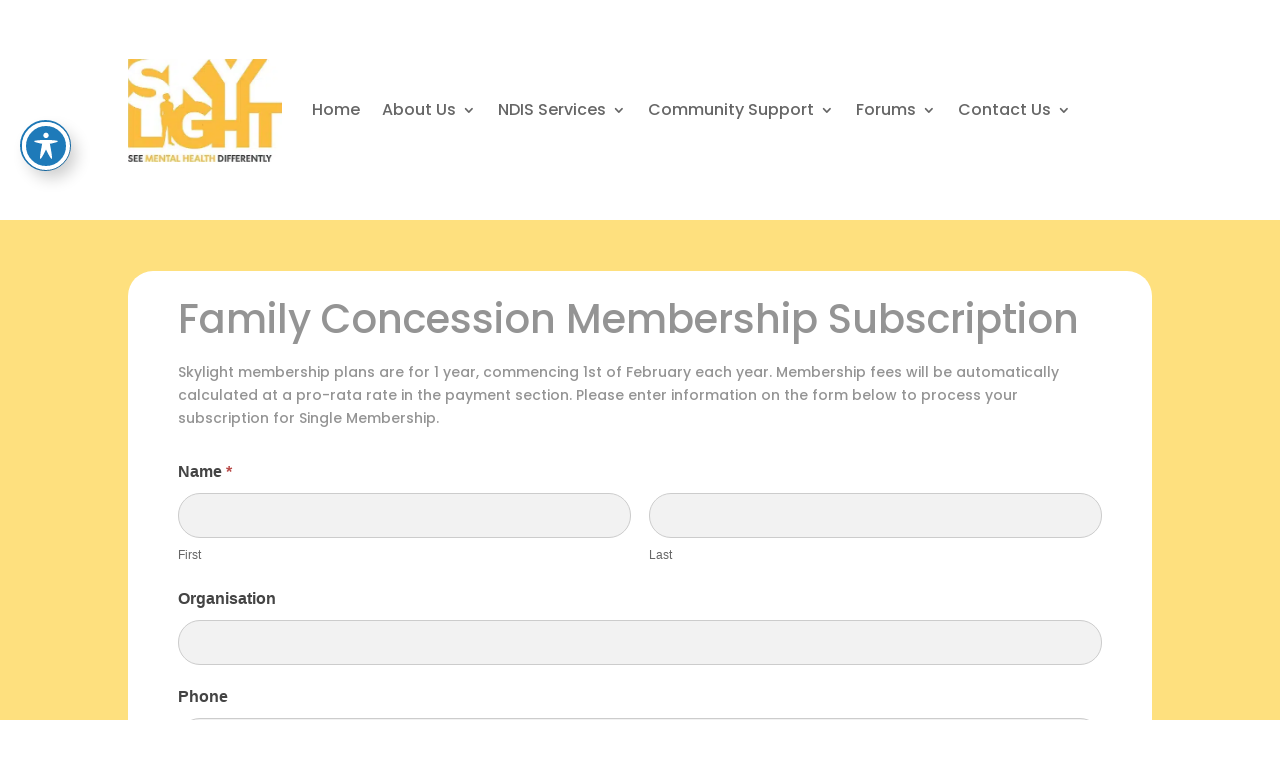

--- FILE ---
content_type: text/html; charset=UTF-8
request_url: https://skylight.org.au/membership-family-concession/
body_size: 25600
content:
<!DOCTYPE html>
<html lang="en-AU" prefix="og: https://ogp.me/ns#">
<head>
	<meta charset="UTF-8" />
<meta http-equiv="X-UA-Compatible" content="IE=edge">
	<link rel="pingback" href="https://skylight.org.au/xmlrpc.php" />

	<script type="text/javascript">
		document.documentElement.className = 'js';
	</script>
	
	<link rel="preconnect" href="https://fonts.gstatic.com" crossorigin /><style id="et-builder-googlefonts-cached-inline">/* Original: https://fonts.googleapis.com/css?family=Poppins:100,100italic,200,200italic,300,300italic,regular,italic,500,500italic,600,600italic,700,700italic,800,800italic,900,900italic&#038;subset=devanagari,latin,latin-ext&#038;display=swap *//* User Agent: Mozilla/5.0 (Unknown; Linux x86_64) AppleWebKit/538.1 (KHTML, like Gecko) Safari/538.1 Daum/4.1 */@font-face {font-family: 'Poppins';font-style: italic;font-weight: 100;font-display: swap;src: url(https://fonts.gstatic.com/s/poppins/v24/pxiAyp8kv8JHgFVrJJLmE3tF.ttf) format('truetype');}@font-face {font-family: 'Poppins';font-style: italic;font-weight: 200;font-display: swap;src: url(https://fonts.gstatic.com/s/poppins/v24/pxiDyp8kv8JHgFVrJJLmv1plEA.ttf) format('truetype');}@font-face {font-family: 'Poppins';font-style: italic;font-weight: 300;font-display: swap;src: url(https://fonts.gstatic.com/s/poppins/v24/pxiDyp8kv8JHgFVrJJLm21llEA.ttf) format('truetype');}@font-face {font-family: 'Poppins';font-style: italic;font-weight: 400;font-display: swap;src: url(https://fonts.gstatic.com/s/poppins/v24/pxiGyp8kv8JHgFVrJJLedw.ttf) format('truetype');}@font-face {font-family: 'Poppins';font-style: italic;font-weight: 500;font-display: swap;src: url(https://fonts.gstatic.com/s/poppins/v24/pxiDyp8kv8JHgFVrJJLmg1hlEA.ttf) format('truetype');}@font-face {font-family: 'Poppins';font-style: italic;font-weight: 600;font-display: swap;src: url(https://fonts.gstatic.com/s/poppins/v24/pxiDyp8kv8JHgFVrJJLmr19lEA.ttf) format('truetype');}@font-face {font-family: 'Poppins';font-style: italic;font-weight: 700;font-display: swap;src: url(https://fonts.gstatic.com/s/poppins/v24/pxiDyp8kv8JHgFVrJJLmy15lEA.ttf) format('truetype');}@font-face {font-family: 'Poppins';font-style: italic;font-weight: 800;font-display: swap;src: url(https://fonts.gstatic.com/s/poppins/v24/pxiDyp8kv8JHgFVrJJLm111lEA.ttf) format('truetype');}@font-face {font-family: 'Poppins';font-style: italic;font-weight: 900;font-display: swap;src: url(https://fonts.gstatic.com/s/poppins/v24/pxiDyp8kv8JHgFVrJJLm81xlEA.ttf) format('truetype');}@font-face {font-family: 'Poppins';font-style: normal;font-weight: 100;font-display: swap;src: url(https://fonts.gstatic.com/s/poppins/v24/pxiGyp8kv8JHgFVrLPTedw.ttf) format('truetype');}@font-face {font-family: 'Poppins';font-style: normal;font-weight: 200;font-display: swap;src: url(https://fonts.gstatic.com/s/poppins/v24/pxiByp8kv8JHgFVrLFj_V1s.ttf) format('truetype');}@font-face {font-family: 'Poppins';font-style: normal;font-weight: 300;font-display: swap;src: url(https://fonts.gstatic.com/s/poppins/v24/pxiByp8kv8JHgFVrLDz8V1s.ttf) format('truetype');}@font-face {font-family: 'Poppins';font-style: normal;font-weight: 400;font-display: swap;src: url(https://fonts.gstatic.com/s/poppins/v24/pxiEyp8kv8JHgFVrFJA.ttf) format('truetype');}@font-face {font-family: 'Poppins';font-style: normal;font-weight: 500;font-display: swap;src: url(https://fonts.gstatic.com/s/poppins/v24/pxiByp8kv8JHgFVrLGT9V1s.ttf) format('truetype');}@font-face {font-family: 'Poppins';font-style: normal;font-weight: 600;font-display: swap;src: url(https://fonts.gstatic.com/s/poppins/v24/pxiByp8kv8JHgFVrLEj6V1s.ttf) format('truetype');}@font-face {font-family: 'Poppins';font-style: normal;font-weight: 700;font-display: swap;src: url(https://fonts.gstatic.com/s/poppins/v24/pxiByp8kv8JHgFVrLCz7V1s.ttf) format('truetype');}@font-face {font-family: 'Poppins';font-style: normal;font-weight: 800;font-display: swap;src: url(https://fonts.gstatic.com/s/poppins/v24/pxiByp8kv8JHgFVrLDD4V1s.ttf) format('truetype');}@font-face {font-family: 'Poppins';font-style: normal;font-weight: 900;font-display: swap;src: url(https://fonts.gstatic.com/s/poppins/v24/pxiByp8kv8JHgFVrLBT5V1s.ttf) format('truetype');}/* User Agent: Mozilla/5.0 (Windows NT 6.1; WOW64; rv:27.0) Gecko/20100101 Firefox/27.0 */@font-face {font-family: 'Poppins';font-style: italic;font-weight: 100;font-display: swap;src: url(https://fonts.gstatic.com/l/font?kit=pxiAyp8kv8JHgFVrJJLmE3tG&skey=14913f5d70e4915e&v=v24) format('woff');}@font-face {font-family: 'Poppins';font-style: italic;font-weight: 200;font-display: swap;src: url(https://fonts.gstatic.com/l/font?kit=pxiDyp8kv8JHgFVrJJLmv1plEw&skey=e6f64e60fb8d9268&v=v24) format('woff');}@font-face {font-family: 'Poppins';font-style: italic;font-weight: 300;font-display: swap;src: url(https://fonts.gstatic.com/l/font?kit=pxiDyp8kv8JHgFVrJJLm21llEw&skey=b60188e8ecc47dee&v=v24) format('woff');}@font-face {font-family: 'Poppins';font-style: italic;font-weight: 400;font-display: swap;src: url(https://fonts.gstatic.com/l/font?kit=pxiGyp8kv8JHgFVrJJLedA&skey=f21d6e783fa43c88&v=v24) format('woff');}@font-face {font-family: 'Poppins';font-style: italic;font-weight: 500;font-display: swap;src: url(https://fonts.gstatic.com/l/font?kit=pxiDyp8kv8JHgFVrJJLmg1hlEw&skey=b0aa19767d34da85&v=v24) format('woff');}@font-face {font-family: 'Poppins';font-style: italic;font-weight: 600;font-display: swap;src: url(https://fonts.gstatic.com/l/font?kit=pxiDyp8kv8JHgFVrJJLmr19lEw&skey=7fbc556774b13ef0&v=v24) format('woff');}@font-face {font-family: 'Poppins';font-style: italic;font-weight: 700;font-display: swap;src: url(https://fonts.gstatic.com/l/font?kit=pxiDyp8kv8JHgFVrJJLmy15lEw&skey=29c3bd833a54ba8c&v=v24) format('woff');}@font-face {font-family: 'Poppins';font-style: italic;font-weight: 800;font-display: swap;src: url(https://fonts.gstatic.com/l/font?kit=pxiDyp8kv8JHgFVrJJLm111lEw&skey=6ea139488603f28c&v=v24) format('woff');}@font-face {font-family: 'Poppins';font-style: italic;font-weight: 900;font-display: swap;src: url(https://fonts.gstatic.com/l/font?kit=pxiDyp8kv8JHgFVrJJLm81xlEw&skey=846b48b4eada095a&v=v24) format('woff');}@font-face {font-family: 'Poppins';font-style: normal;font-weight: 100;font-display: swap;src: url(https://fonts.gstatic.com/l/font?kit=pxiGyp8kv8JHgFVrLPTedA&skey=57be0781cfb72ecd&v=v24) format('woff');}@font-face {font-family: 'Poppins';font-style: normal;font-weight: 200;font-display: swap;src: url(https://fonts.gstatic.com/l/font?kit=pxiByp8kv8JHgFVrLFj_V1g&skey=1bdc08fe61c3cc9e&v=v24) format('woff');}@font-face {font-family: 'Poppins';font-style: normal;font-weight: 300;font-display: swap;src: url(https://fonts.gstatic.com/l/font?kit=pxiByp8kv8JHgFVrLDz8V1g&skey=4aabc5055a39e031&v=v24) format('woff');}@font-face {font-family: 'Poppins';font-style: normal;font-weight: 400;font-display: swap;src: url(https://fonts.gstatic.com/l/font?kit=pxiEyp8kv8JHgFVrFJM&skey=87759fb096548f6d&v=v24) format('woff');}@font-face {font-family: 'Poppins';font-style: normal;font-weight: 500;font-display: swap;src: url(https://fonts.gstatic.com/l/font?kit=pxiByp8kv8JHgFVrLGT9V1g&skey=d4526a9b64c21b87&v=v24) format('woff');}@font-face {font-family: 'Poppins';font-style: normal;font-weight: 600;font-display: swap;src: url(https://fonts.gstatic.com/l/font?kit=pxiByp8kv8JHgFVrLEj6V1g&skey=ce7ef9d62ca89319&v=v24) format('woff');}@font-face {font-family: 'Poppins';font-style: normal;font-weight: 700;font-display: swap;src: url(https://fonts.gstatic.com/l/font?kit=pxiByp8kv8JHgFVrLCz7V1g&skey=cea76fe63715a67a&v=v24) format('woff');}@font-face {font-family: 'Poppins';font-style: normal;font-weight: 800;font-display: swap;src: url(https://fonts.gstatic.com/l/font?kit=pxiByp8kv8JHgFVrLDD4V1g&skey=f01e006f58df81ac&v=v24) format('woff');}@font-face {font-family: 'Poppins';font-style: normal;font-weight: 900;font-display: swap;src: url(https://fonts.gstatic.com/l/font?kit=pxiByp8kv8JHgFVrLBT5V1g&skey=6c361c40a830b323&v=v24) format('woff');}/* User Agent: Mozilla/5.0 (Windows NT 6.3; rv:39.0) Gecko/20100101 Firefox/39.0 */@font-face {font-family: 'Poppins';font-style: italic;font-weight: 100;font-display: swap;src: url(https://fonts.gstatic.com/s/poppins/v24/pxiAyp8kv8JHgFVrJJLmE3tA.woff2) format('woff2');}@font-face {font-family: 'Poppins';font-style: italic;font-weight: 200;font-display: swap;src: url(https://fonts.gstatic.com/s/poppins/v24/pxiDyp8kv8JHgFVrJJLmv1plFQ.woff2) format('woff2');}@font-face {font-family: 'Poppins';font-style: italic;font-weight: 300;font-display: swap;src: url(https://fonts.gstatic.com/s/poppins/v24/pxiDyp8kv8JHgFVrJJLm21llFQ.woff2) format('woff2');}@font-face {font-family: 'Poppins';font-style: italic;font-weight: 400;font-display: swap;src: url(https://fonts.gstatic.com/s/poppins/v24/pxiGyp8kv8JHgFVrJJLecg.woff2) format('woff2');}@font-face {font-family: 'Poppins';font-style: italic;font-weight: 500;font-display: swap;src: url(https://fonts.gstatic.com/s/poppins/v24/pxiDyp8kv8JHgFVrJJLmg1hlFQ.woff2) format('woff2');}@font-face {font-family: 'Poppins';font-style: italic;font-weight: 600;font-display: swap;src: url(https://fonts.gstatic.com/s/poppins/v24/pxiDyp8kv8JHgFVrJJLmr19lFQ.woff2) format('woff2');}@font-face {font-family: 'Poppins';font-style: italic;font-weight: 700;font-display: swap;src: url(https://fonts.gstatic.com/s/poppins/v24/pxiDyp8kv8JHgFVrJJLmy15lFQ.woff2) format('woff2');}@font-face {font-family: 'Poppins';font-style: italic;font-weight: 800;font-display: swap;src: url(https://fonts.gstatic.com/s/poppins/v24/pxiDyp8kv8JHgFVrJJLm111lFQ.woff2) format('woff2');}@font-face {font-family: 'Poppins';font-style: italic;font-weight: 900;font-display: swap;src: url(https://fonts.gstatic.com/s/poppins/v24/pxiDyp8kv8JHgFVrJJLm81xlFQ.woff2) format('woff2');}@font-face {font-family: 'Poppins';font-style: normal;font-weight: 100;font-display: swap;src: url(https://fonts.gstatic.com/s/poppins/v24/pxiGyp8kv8JHgFVrLPTecg.woff2) format('woff2');}@font-face {font-family: 'Poppins';font-style: normal;font-weight: 200;font-display: swap;src: url(https://fonts.gstatic.com/s/poppins/v24/pxiByp8kv8JHgFVrLFj_V14.woff2) format('woff2');}@font-face {font-family: 'Poppins';font-style: normal;font-weight: 300;font-display: swap;src: url(https://fonts.gstatic.com/s/poppins/v24/pxiByp8kv8JHgFVrLDz8V14.woff2) format('woff2');}@font-face {font-family: 'Poppins';font-style: normal;font-weight: 400;font-display: swap;src: url(https://fonts.gstatic.com/s/poppins/v24/pxiEyp8kv8JHgFVrFJU.woff2) format('woff2');}@font-face {font-family: 'Poppins';font-style: normal;font-weight: 500;font-display: swap;src: url(https://fonts.gstatic.com/s/poppins/v24/pxiByp8kv8JHgFVrLGT9V14.woff2) format('woff2');}@font-face {font-family: 'Poppins';font-style: normal;font-weight: 600;font-display: swap;src: url(https://fonts.gstatic.com/s/poppins/v24/pxiByp8kv8JHgFVrLEj6V14.woff2) format('woff2');}@font-face {font-family: 'Poppins';font-style: normal;font-weight: 700;font-display: swap;src: url(https://fonts.gstatic.com/s/poppins/v24/pxiByp8kv8JHgFVrLCz7V14.woff2) format('woff2');}@font-face {font-family: 'Poppins';font-style: normal;font-weight: 800;font-display: swap;src: url(https://fonts.gstatic.com/s/poppins/v24/pxiByp8kv8JHgFVrLDD4V14.woff2) format('woff2');}@font-face {font-family: 'Poppins';font-style: normal;font-weight: 900;font-display: swap;src: url(https://fonts.gstatic.com/s/poppins/v24/pxiByp8kv8JHgFVrLBT5V14.woff2) format('woff2');}</style><!-- Google tag (gtag.js) consent mode dataLayer added by Site Kit -->
<script type="text/javascript" id="google_gtagjs-js-consent-mode-data-layer">
/* <![CDATA[ */
window.dataLayer = window.dataLayer || [];function gtag(){dataLayer.push(arguments);}
gtag('consent', 'default', {"ad_personalization":"denied","ad_storage":"denied","ad_user_data":"denied","analytics_storage":"denied","functionality_storage":"denied","security_storage":"denied","personalization_storage":"denied","region":["AT","BE","BG","CH","CY","CZ","DE","DK","EE","ES","FI","FR","GB","GR","HR","HU","IE","IS","IT","LI","LT","LU","LV","MT","NL","NO","PL","PT","RO","SE","SI","SK"],"wait_for_update":500});
window._googlesitekitConsentCategoryMap = {"statistics":["analytics_storage"],"marketing":["ad_storage","ad_user_data","ad_personalization"],"functional":["functionality_storage","security_storage"],"preferences":["personalization_storage"]};
window._googlesitekitConsents = {"ad_personalization":"denied","ad_storage":"denied","ad_user_data":"denied","analytics_storage":"denied","functionality_storage":"denied","security_storage":"denied","personalization_storage":"denied","region":["AT","BE","BG","CH","CY","CZ","DE","DK","EE","ES","FI","FR","GB","GR","HR","HU","IE","IS","IT","LI","LT","LU","LV","MT","NL","NO","PL","PT","RO","SE","SI","SK"],"wait_for_update":500};
/* ]]> */
</script>
<!-- End Google tag (gtag.js) consent mode dataLayer added by Site Kit -->
<script type="text/javascript">
			let jqueryParams=[],jQuery=function(r){return jqueryParams=[...jqueryParams,r],jQuery},$=function(r){return jqueryParams=[...jqueryParams,r],$};window.jQuery=jQuery,window.$=jQuery;let customHeadScripts=!1;jQuery.fn=jQuery.prototype={},$.fn=jQuery.prototype={},jQuery.noConflict=function(r){if(window.jQuery)return jQuery=window.jQuery,$=window.jQuery,customHeadScripts=!0,jQuery.noConflict},jQuery.ready=function(r){jqueryParams=[...jqueryParams,r]},$.ready=function(r){jqueryParams=[...jqueryParams,r]},jQuery.load=function(r){jqueryParams=[...jqueryParams,r]},$.load=function(r){jqueryParams=[...jqueryParams,r]},jQuery.fn.ready=function(r){jqueryParams=[...jqueryParams,r]},$.fn.ready=function(r){jqueryParams=[...jqueryParams,r]};</script>
<!-- Search Engine Optimisation by Rank Math PRO - https://rankmath.com/ -->
<title>Membership - Family Concession - Skylight Mental Health</title>
<meta name="robots" content="follow, index, max-snippet:-1, max-video-preview:-1, max-image-preview:large"/>
<link rel="canonical" href="https://skylight.org.au/membership-family-concession/" />
<meta property="og:locale" content="en_US" />
<meta property="og:type" content="article" />
<meta property="og:title" content="Membership - Family Concession - Skylight Mental Health" />
<meta property="og:url" content="https://skylight.org.au/membership-family-concession/" />
<meta property="og:site_name" content="Skylight Mental Health" />
<meta property="article:publisher" content="https://www.facebook.com/SkylightMH/" />
<meta property="og:updated_time" content="2025-04-07T10:51:03+09:30" />
<meta property="article:published_time" content="2022-04-04T18:17:18+09:30" />
<meta property="article:modified_time" content="2025-04-07T10:51:03+09:30" />
<meta name="twitter:card" content="summary_large_image" />
<meta name="twitter:title" content="Membership - Family Concession - Skylight Mental Health" />
<meta name="twitter:label1" content="Time to read" />
<meta name="twitter:data1" content="Less than a minute" />
<script type="application/ld+json" class="rank-math-schema-pro">{"@context":"https://schema.org","@graph":[{"@type":"Place","@id":"https://skylight.org.au/#place","address":{"@type":"PostalAddress","streetAddress":"73 Henley Beach Rd","addressLocality":"Mile End","addressRegion":"South Australia","postalCode":"5031"}},{"@type":["CommunityHealth","Organization"],"@id":"https://skylight.org.au/#organization","name":"Skylight Mental Health","url":"https://skylight.org.au","sameAs":["https://www.facebook.com/SkylightMH/"],"email":"skylight@skylight.org.au","address":{"@type":"PostalAddress","streetAddress":"73 Henley Beach Rd","addressLocality":"Mile End","addressRegion":"South Australia","postalCode":"5031"},"logo":{"@type":"ImageObject","@id":"https://skylight.org.au/#logo","url":"https://skylight.org.au/wp-content/uploads/2025/06/Untitled-design-8.png","contentUrl":"https://skylight.org.au/wp-content/uploads/2025/06/Untitled-design-8.png","caption":"Skylight Mental Health","inLanguage":"en-AU","width":"112","height":"112"},"contactPoint":[{"@type":"ContactPoint","telephone":"(08)83784100","contactType":"customer support"}],"openingHours":["Monday,Tuesday,Wednesday,Thursday,Friday 09:00-17:00"],"description":"Skylight Mental Health is a trusted South Australian not-for-profit organisation providing specialised mental health and NDIS services across metropolitan and regional communities. With over 30 years of experience, Skylight is dedicated to delivering trauma-informed, recovery-oriented support that is tailored to the unique needs and goals of each individual.\r\n\r\nAs a registered NDIS provider, Skylight offers a wide range of services including individual support workers, plan management, group programs, carer services, and psychosocial recovery coaching. Our services are available throughout Adelaide, Mount Gambier, Murray Bridge, the Limestone Coast, and surrounding regions \u2014 making us one of the most accessible mental health providers in South Australia.\r\n\r\nAt Skylight, we focus on building meaningful connections, promoting independence, and supporting mental wellbeing through a person-centred, compassionate approach. Our support workers and team members are highly trained in mental health and work alongside participants to achieve their goals at their own pace.\r\n\r\nWhether you\u2019re looking for help navigating the NDIS, support to re-engage with your community, or a trusted partner in your mental health journey, Skylight is here to walk beside you.\r\n\r\n\ud83d\udccd Locations: Adelaide (North, South, Central), Mount Gambier, Murray Bridge, and rural SA\r\n\ud83d\udcde Contact: (08) 8378 4100\r\n\ud83c\udf10 Website: www.skylight.org.au","location":{"@id":"https://skylight.org.au/#place"}},{"@type":"WebSite","@id":"https://skylight.org.au/#website","url":"https://skylight.org.au","name":"Skylight Mental Health","alternateName":"Skylight","publisher":{"@id":"https://skylight.org.au/#organization"},"inLanguage":"en-AU"},{"@type":"BreadcrumbList","@id":"https://skylight.org.au/membership-family-concession/#breadcrumb","itemListElement":[{"@type":"ListItem","position":"1","item":{"@id":"https://skylight.org.au","name":"Home"}},{"@type":"ListItem","position":"2","item":{"@id":"https://skylight.org.au/membership-family-concession/","name":"Membership &#8211; Family Concession"}}]},{"@type":"WebPage","@id":"https://skylight.org.au/membership-family-concession/#webpage","url":"https://skylight.org.au/membership-family-concession/","name":"Membership - Family Concession - Skylight Mental Health","datePublished":"2022-04-04T18:17:18+09:30","dateModified":"2025-04-07T10:51:03+09:30","isPartOf":{"@id":"https://skylight.org.au/#website"},"inLanguage":"en-AU","breadcrumb":{"@id":"https://skylight.org.au/membership-family-concession/#breadcrumb"}},{"@type":"Person","@id":"https://skylight.org.au/author/chenskylight/","name":"Chen","url":"https://skylight.org.au/author/chenskylight/","image":{"@type":"ImageObject","@id":"https://secure.gravatar.com/avatar/82691d7d494ff5c7efcaa586f2099135901fe7cf5d711f5899149baded2d054c?s=96&amp;d=mm&amp;r=g","url":"https://secure.gravatar.com/avatar/82691d7d494ff5c7efcaa586f2099135901fe7cf5d711f5899149baded2d054c?s=96&amp;d=mm&amp;r=g","caption":"Chen","inLanguage":"en-AU"},"worksFor":{"@id":"https://skylight.org.au/#organization"}},{"@type":"Article","headline":"Membership - Family Concession - Skylight Mental Health","datePublished":"2022-04-04T18:17:18+09:30","dateModified":"2025-04-07T10:51:03+09:30","author":{"@id":"https://skylight.org.au/author/chenskylight/","name":"Chen"},"publisher":{"@id":"https://skylight.org.au/#organization"},"name":"Membership - Family Concession - Skylight Mental Health","@id":"https://skylight.org.au/membership-family-concession/#richSnippet","isPartOf":{"@id":"https://skylight.org.au/membership-family-concession/#webpage"},"inLanguage":"en-AU","mainEntityOfPage":{"@id":"https://skylight.org.au/membership-family-concession/#webpage"}}]}</script>
<!-- /Rank Math WordPress SEO plugin -->

<link rel='dns-prefetch' href='//fonts.googleapis.com' />
<link rel='dns-prefetch' href='//www.googletagmanager.com' />
<link rel="alternate" type="application/rss+xml" title="Skylight Mental Health &raquo; Feed" href="https://skylight.org.au/feed/" />
<link rel="alternate" type="application/rss+xml" title="Skylight Mental Health &raquo; Comments Feed" href="https://skylight.org.au/comments/feed/" />
<link rel="alternate" title="oEmbed (JSON)" type="application/json+oembed" href="https://skylight.org.au/wp-json/oembed/1.0/embed?url=https%3A%2F%2Fskylight.org.au%2Fmembership-family-concession%2F" />
<link rel="alternate" title="oEmbed (XML)" type="text/xml+oembed" href="https://skylight.org.au/wp-json/oembed/1.0/embed?url=https%3A%2F%2Fskylight.org.au%2Fmembership-family-concession%2F&#038;format=xml" />
<meta content="Divi v.4.27.5" name="generator"/><link rel='stylesheet' id='formidable-css' href='https://skylight.org.au/wp-content/plugins/formidable/css/formidableforms.css?ver=118217' type='text/css' media='all' />
<link rel='stylesheet' id='acwp-main-css-css' href='https://skylight.org.au/wp-content/plugins/accessible-poetry/assets/css/main.css?ver=6.9' type='text/css' media='all' />
<link rel='stylesheet' id='acwp-mdi-css' href='https://fonts.googleapis.com/icon?family=Material+Icons&#038;ver=6.9' type='text/css' media='all' />
<link rel='stylesheet' id='wp-job-manager-job-listings-css' href='https://skylight.org.au/wp-content/plugins/wp-job-manager/assets/dist/css/job-listings.css?ver=598383a28ac5f9f156e4' type='text/css' media='all' />
<link rel='stylesheet' id='dflip-style-css' href='https://skylight.org.au/wp-content/plugins/dflip/assets/css/dflip.min.css?ver=2.4.13' type='text/css' media='all' />
<link rel='stylesheet' id='divi-style-css' href='https://skylight.org.au/wp-content/themes/Divi/style.min.css?ver=4.27.5' type='text/css' media='all' />
<link rel='stylesheet' id='divi-dynamic-late-css' href='https://skylight.org.au/wp-content/et-cache/1270/et-divi-dynamic-tb-348-tb-356-1270-late.css?ver=1768703203' type='text/css' media='all' />
<link rel='stylesheet' id='divi-dynamic-css' href='https://skylight.org.au/wp-content/et-cache/1270/et-divi-dynamic-tb-348-tb-356-1270.css?ver=1768703203' type='text/css' media='all' />
<link rel='stylesheet' id='supreme-modules-pro-for-divi-styles-css' href='https://skylight.org.au/wp-content/plugins/supreme-modules-pro-for-divi/styles/style.min.css?ver=4.9.97.39' type='text/css' media='all' />
<link rel='stylesheet' id='dsm-magnific-popup-css' href='https://skylight.org.au/wp-content/themes/Divi/includes/builder/feature/dynamic-assets/assets/css/magnific_popup.css?ver=4.9.97.39' type='text/css' media='all' />
<link rel='stylesheet' id='dsm-swiper-css' href='https://skylight.org.au/wp-content/plugins/supreme-modules-pro-for-divi/public/css/swiper.css?ver=4.9.97.39' type='text/css' media='all' />
<link rel='stylesheet' id='dsm-popup-css' href='https://skylight.org.au/wp-content/plugins/supreme-modules-pro-for-divi/public/css/popup.css?ver=4.9.97.39' type='text/css' media='all' />
<link rel='stylesheet' id='dsm-animate-css' href='https://skylight.org.au/wp-content/plugins/supreme-modules-pro-for-divi/public/css/animate.css?ver=4.9.97.39' type='text/css' media='all' />
<link rel='stylesheet' id='dsm-readmore-css' href='https://skylight.org.au/wp-content/plugins/supreme-modules-pro-for-divi/public/css/readmore.css?ver=4.9.97.39' type='text/css' media='all' />
<link rel="https://api.w.org/" href="https://skylight.org.au/wp-json/" /><link rel="alternate" title="JSON" type="application/json" href="https://skylight.org.au/wp-json/wp/v2/pages/1270" /><link rel="EditURI" type="application/rsd+xml" title="RSD" href="https://skylight.org.au/xmlrpc.php?rsd" />
<meta name="generator" content="WordPress 6.9" />
<link rel='shortlink' href='https://skylight.org.au/?p=1270' />
<meta name="generator" content="Site Kit by Google 1.170.0" /><script>document.documentElement.className += " js";</script>
<meta name="viewport" content="width=device-width, initial-scale=1.0, maximum-scale=1.0, user-scalable=0" />
<!-- Google AdSense meta tags added by Site Kit -->
<meta name="google-adsense-platform-account" content="ca-host-pub-2644536267352236">
<meta name="google-adsense-platform-domain" content="sitekit.withgoogle.com">
<!-- End Google AdSense meta tags added by Site Kit -->
<style type="text/css" id="custom-background-css">
body.custom-background { background-color: #ffffff; }
</style>
	
<!-- Google Tag Manager snippet added by Site Kit -->
<script type="text/javascript">
/* <![CDATA[ */

			( function( w, d, s, l, i ) {
				w[l] = w[l] || [];
				w[l].push( {'gtm.start': new Date().getTime(), event: 'gtm.js'} );
				var f = d.getElementsByTagName( s )[0],
					j = d.createElement( s ), dl = l != 'dataLayer' ? '&l=' + l : '';
				j.async = true;
				j.src = 'https://www.googletagmanager.com/gtm.js?id=' + i + dl;
				f.parentNode.insertBefore( j, f );
			} )( window, document, 'script', 'dataLayer', 'GTM-W7F78FD' );
			
/* ]]> */
</script>

<!-- End Google Tag Manager snippet added by Site Kit -->
<link rel="preload" as="image" href="https://skylight.org.au/wp-content/uploads/2025/03/Banner-1.avif" fetchpriority="high">


<script type="text/javascript">
var elm=document.getElementsByTagName("html")[0];
elm.style.display="none";
document.addEventListener("DOMContentLoaded",function(event) {elm.style.display="block"; });
</script>

<!-- Meta Pixel Code -->
<script>
!function(f,b,e,v,n,t,s)
{if(f.fbq)return;n=f.fbq=function(){n.callMethod?
n.callMethod.apply(n,arguments):n.queue.push(arguments)};
if(!f._fbq)f._fbq=n;n.push=n;n.loaded=!0;n.version='2.0';
n.queue=[];t=b.createElement(e);t.async=!0;
t.src=v;s=b.getElementsByTagName(e)[0];
s.parentNode.insertBefore(t,s)}(window, document,'script',
'https://connect.facebook.net/en_US/fbevents.js');
fbq('init', '819856358146025');
fbq('track', 'PageView');
fbq('track', 'Purchase', {
value: 1.00,
currency: 'AUD'
});

</script>
<noscript><img height="1" width="1" style="display:none" src="https://www.facebook.com/tr?id=819856358146025&amp;ev=PageView&amp;noscript=1"></noscript>
<!-- End Meta Pixel Code -->

<!-- Google tag (gtag.js) event - delayed navigation helper -->
<script>
  // Helper function to delay opening a URL until a gtag event is sent.
  // Call it in response to an action that should navigate to a URL.
  function gtagSendEvent(url) {
    var callback = function () {
      if (typeof url === 'string') {
        window.location = url;
      }
    };
    gtag('event', 'formsubmission', {
      'event_callback': callback,
      'event_timeout': 2000,
      // <event_parameters>
    });
    return false;
  }
</script>
<!-- Google Tag Manager -->
<script>(function(w,d,s,l,i){w[l]=w[l]||[];w[l].push({'gtm.start':
new Date().getTime(),event:'gtm.js'});var f=d.getElementsByTagName(s)[0],
j=d.createElement(s),dl=l!='dataLayer'?'&l='+l:'';j.async=true;j.src=
'https://www.googletagmanager.com/gtm.js?id='+i+dl;f.parentNode.insertBefore(j,f);
})(window,document,'script','dataLayer','GTM-W7F78FD');</script>
<!-- End Google Tag Manager -->




<meta charset="UTF-8"><link rel="icon" href="https://skylight.org.au/wp-content/uploads/2022/01/cropped-Skylight-Logo-Tagline-512px-32x32.jpg" sizes="32x32" />
<link rel="icon" href="https://skylight.org.au/wp-content/uploads/2022/01/cropped-Skylight-Logo-Tagline-512px-192x192.jpg" sizes="192x192" />
<link rel="apple-touch-icon" href="https://skylight.org.au/wp-content/uploads/2022/01/cropped-Skylight-Logo-Tagline-512px-180x180.jpg" />
<meta name="msapplication-TileImage" content="https://skylight.org.au/wp-content/uploads/2022/01/cropped-Skylight-Logo-Tagline-512px-270x270.jpg" />
<link rel="stylesheet" id="et-core-unified-tb-348-tb-356-1270-cached-inline-styles" href="https://skylight.org.au/wp-content/et-cache/1270/et-core-unified-tb-348-tb-356-1270.min.css?ver=1768703204" /><link rel="stylesheet" id="et-core-unified-1270-cached-inline-styles" href="https://skylight.org.au/wp-content/et-cache/1270/et-core-unified-1270.min.css?ver=1768703203" /><style id='global-styles-inline-css' type='text/css'>
:root{--wp--preset--aspect-ratio--square: 1;--wp--preset--aspect-ratio--4-3: 4/3;--wp--preset--aspect-ratio--3-4: 3/4;--wp--preset--aspect-ratio--3-2: 3/2;--wp--preset--aspect-ratio--2-3: 2/3;--wp--preset--aspect-ratio--16-9: 16/9;--wp--preset--aspect-ratio--9-16: 9/16;--wp--preset--color--black: #000000;--wp--preset--color--cyan-bluish-gray: #abb8c3;--wp--preset--color--white: #ffffff;--wp--preset--color--pale-pink: #f78da7;--wp--preset--color--vivid-red: #cf2e2e;--wp--preset--color--luminous-vivid-orange: #ff6900;--wp--preset--color--luminous-vivid-amber: #fcb900;--wp--preset--color--light-green-cyan: #7bdcb5;--wp--preset--color--vivid-green-cyan: #00d084;--wp--preset--color--pale-cyan-blue: #8ed1fc;--wp--preset--color--vivid-cyan-blue: #0693e3;--wp--preset--color--vivid-purple: #9b51e0;--wp--preset--gradient--vivid-cyan-blue-to-vivid-purple: linear-gradient(135deg,rgb(6,147,227) 0%,rgb(155,81,224) 100%);--wp--preset--gradient--light-green-cyan-to-vivid-green-cyan: linear-gradient(135deg,rgb(122,220,180) 0%,rgb(0,208,130) 100%);--wp--preset--gradient--luminous-vivid-amber-to-luminous-vivid-orange: linear-gradient(135deg,rgb(252,185,0) 0%,rgb(255,105,0) 100%);--wp--preset--gradient--luminous-vivid-orange-to-vivid-red: linear-gradient(135deg,rgb(255,105,0) 0%,rgb(207,46,46) 100%);--wp--preset--gradient--very-light-gray-to-cyan-bluish-gray: linear-gradient(135deg,rgb(238,238,238) 0%,rgb(169,184,195) 100%);--wp--preset--gradient--cool-to-warm-spectrum: linear-gradient(135deg,rgb(74,234,220) 0%,rgb(151,120,209) 20%,rgb(207,42,186) 40%,rgb(238,44,130) 60%,rgb(251,105,98) 80%,rgb(254,248,76) 100%);--wp--preset--gradient--blush-light-purple: linear-gradient(135deg,rgb(255,206,236) 0%,rgb(152,150,240) 100%);--wp--preset--gradient--blush-bordeaux: linear-gradient(135deg,rgb(254,205,165) 0%,rgb(254,45,45) 50%,rgb(107,0,62) 100%);--wp--preset--gradient--luminous-dusk: linear-gradient(135deg,rgb(255,203,112) 0%,rgb(199,81,192) 50%,rgb(65,88,208) 100%);--wp--preset--gradient--pale-ocean: linear-gradient(135deg,rgb(255,245,203) 0%,rgb(182,227,212) 50%,rgb(51,167,181) 100%);--wp--preset--gradient--electric-grass: linear-gradient(135deg,rgb(202,248,128) 0%,rgb(113,206,126) 100%);--wp--preset--gradient--midnight: linear-gradient(135deg,rgb(2,3,129) 0%,rgb(40,116,252) 100%);--wp--preset--font-size--small: 13px;--wp--preset--font-size--medium: 20px;--wp--preset--font-size--large: 36px;--wp--preset--font-size--x-large: 42px;--wp--preset--spacing--20: 0.44rem;--wp--preset--spacing--30: 0.67rem;--wp--preset--spacing--40: 1rem;--wp--preset--spacing--50: 1.5rem;--wp--preset--spacing--60: 2.25rem;--wp--preset--spacing--70: 3.38rem;--wp--preset--spacing--80: 5.06rem;--wp--preset--shadow--natural: 6px 6px 9px rgba(0, 0, 0, 0.2);--wp--preset--shadow--deep: 12px 12px 50px rgba(0, 0, 0, 0.4);--wp--preset--shadow--sharp: 6px 6px 0px rgba(0, 0, 0, 0.2);--wp--preset--shadow--outlined: 6px 6px 0px -3px rgb(255, 255, 255), 6px 6px rgb(0, 0, 0);--wp--preset--shadow--crisp: 6px 6px 0px rgb(0, 0, 0);}:root { --wp--style--global--content-size: 823px;--wp--style--global--wide-size: 1080px; }:where(body) { margin: 0; }.wp-site-blocks > .alignleft { float: left; margin-right: 2em; }.wp-site-blocks > .alignright { float: right; margin-left: 2em; }.wp-site-blocks > .aligncenter { justify-content: center; margin-left: auto; margin-right: auto; }:where(.is-layout-flex){gap: 0.5em;}:where(.is-layout-grid){gap: 0.5em;}.is-layout-flow > .alignleft{float: left;margin-inline-start: 0;margin-inline-end: 2em;}.is-layout-flow > .alignright{float: right;margin-inline-start: 2em;margin-inline-end: 0;}.is-layout-flow > .aligncenter{margin-left: auto !important;margin-right: auto !important;}.is-layout-constrained > .alignleft{float: left;margin-inline-start: 0;margin-inline-end: 2em;}.is-layout-constrained > .alignright{float: right;margin-inline-start: 2em;margin-inline-end: 0;}.is-layout-constrained > .aligncenter{margin-left: auto !important;margin-right: auto !important;}.is-layout-constrained > :where(:not(.alignleft):not(.alignright):not(.alignfull)){max-width: var(--wp--style--global--content-size);margin-left: auto !important;margin-right: auto !important;}.is-layout-constrained > .alignwide{max-width: var(--wp--style--global--wide-size);}body .is-layout-flex{display: flex;}.is-layout-flex{flex-wrap: wrap;align-items: center;}.is-layout-flex > :is(*, div){margin: 0;}body .is-layout-grid{display: grid;}.is-layout-grid > :is(*, div){margin: 0;}body{padding-top: 0px;padding-right: 0px;padding-bottom: 0px;padding-left: 0px;}:root :where(.wp-element-button, .wp-block-button__link){background-color: #32373c;border-width: 0;color: #fff;font-family: inherit;font-size: inherit;font-style: inherit;font-weight: inherit;letter-spacing: inherit;line-height: inherit;padding-top: calc(0.667em + 2px);padding-right: calc(1.333em + 2px);padding-bottom: calc(0.667em + 2px);padding-left: calc(1.333em + 2px);text-decoration: none;text-transform: inherit;}.has-black-color{color: var(--wp--preset--color--black) !important;}.has-cyan-bluish-gray-color{color: var(--wp--preset--color--cyan-bluish-gray) !important;}.has-white-color{color: var(--wp--preset--color--white) !important;}.has-pale-pink-color{color: var(--wp--preset--color--pale-pink) !important;}.has-vivid-red-color{color: var(--wp--preset--color--vivid-red) !important;}.has-luminous-vivid-orange-color{color: var(--wp--preset--color--luminous-vivid-orange) !important;}.has-luminous-vivid-amber-color{color: var(--wp--preset--color--luminous-vivid-amber) !important;}.has-light-green-cyan-color{color: var(--wp--preset--color--light-green-cyan) !important;}.has-vivid-green-cyan-color{color: var(--wp--preset--color--vivid-green-cyan) !important;}.has-pale-cyan-blue-color{color: var(--wp--preset--color--pale-cyan-blue) !important;}.has-vivid-cyan-blue-color{color: var(--wp--preset--color--vivid-cyan-blue) !important;}.has-vivid-purple-color{color: var(--wp--preset--color--vivid-purple) !important;}.has-black-background-color{background-color: var(--wp--preset--color--black) !important;}.has-cyan-bluish-gray-background-color{background-color: var(--wp--preset--color--cyan-bluish-gray) !important;}.has-white-background-color{background-color: var(--wp--preset--color--white) !important;}.has-pale-pink-background-color{background-color: var(--wp--preset--color--pale-pink) !important;}.has-vivid-red-background-color{background-color: var(--wp--preset--color--vivid-red) !important;}.has-luminous-vivid-orange-background-color{background-color: var(--wp--preset--color--luminous-vivid-orange) !important;}.has-luminous-vivid-amber-background-color{background-color: var(--wp--preset--color--luminous-vivid-amber) !important;}.has-light-green-cyan-background-color{background-color: var(--wp--preset--color--light-green-cyan) !important;}.has-vivid-green-cyan-background-color{background-color: var(--wp--preset--color--vivid-green-cyan) !important;}.has-pale-cyan-blue-background-color{background-color: var(--wp--preset--color--pale-cyan-blue) !important;}.has-vivid-cyan-blue-background-color{background-color: var(--wp--preset--color--vivid-cyan-blue) !important;}.has-vivid-purple-background-color{background-color: var(--wp--preset--color--vivid-purple) !important;}.has-black-border-color{border-color: var(--wp--preset--color--black) !important;}.has-cyan-bluish-gray-border-color{border-color: var(--wp--preset--color--cyan-bluish-gray) !important;}.has-white-border-color{border-color: var(--wp--preset--color--white) !important;}.has-pale-pink-border-color{border-color: var(--wp--preset--color--pale-pink) !important;}.has-vivid-red-border-color{border-color: var(--wp--preset--color--vivid-red) !important;}.has-luminous-vivid-orange-border-color{border-color: var(--wp--preset--color--luminous-vivid-orange) !important;}.has-luminous-vivid-amber-border-color{border-color: var(--wp--preset--color--luminous-vivid-amber) !important;}.has-light-green-cyan-border-color{border-color: var(--wp--preset--color--light-green-cyan) !important;}.has-vivid-green-cyan-border-color{border-color: var(--wp--preset--color--vivid-green-cyan) !important;}.has-pale-cyan-blue-border-color{border-color: var(--wp--preset--color--pale-cyan-blue) !important;}.has-vivid-cyan-blue-border-color{border-color: var(--wp--preset--color--vivid-cyan-blue) !important;}.has-vivid-purple-border-color{border-color: var(--wp--preset--color--vivid-purple) !important;}.has-vivid-cyan-blue-to-vivid-purple-gradient-background{background: var(--wp--preset--gradient--vivid-cyan-blue-to-vivid-purple) !important;}.has-light-green-cyan-to-vivid-green-cyan-gradient-background{background: var(--wp--preset--gradient--light-green-cyan-to-vivid-green-cyan) !important;}.has-luminous-vivid-amber-to-luminous-vivid-orange-gradient-background{background: var(--wp--preset--gradient--luminous-vivid-amber-to-luminous-vivid-orange) !important;}.has-luminous-vivid-orange-to-vivid-red-gradient-background{background: var(--wp--preset--gradient--luminous-vivid-orange-to-vivid-red) !important;}.has-very-light-gray-to-cyan-bluish-gray-gradient-background{background: var(--wp--preset--gradient--very-light-gray-to-cyan-bluish-gray) !important;}.has-cool-to-warm-spectrum-gradient-background{background: var(--wp--preset--gradient--cool-to-warm-spectrum) !important;}.has-blush-light-purple-gradient-background{background: var(--wp--preset--gradient--blush-light-purple) !important;}.has-blush-bordeaux-gradient-background{background: var(--wp--preset--gradient--blush-bordeaux) !important;}.has-luminous-dusk-gradient-background{background: var(--wp--preset--gradient--luminous-dusk) !important;}.has-pale-ocean-gradient-background{background: var(--wp--preset--gradient--pale-ocean) !important;}.has-electric-grass-gradient-background{background: var(--wp--preset--gradient--electric-grass) !important;}.has-midnight-gradient-background{background: var(--wp--preset--gradient--midnight) !important;}.has-small-font-size{font-size: var(--wp--preset--font-size--small) !important;}.has-medium-font-size{font-size: var(--wp--preset--font-size--medium) !important;}.has-large-font-size{font-size: var(--wp--preset--font-size--large) !important;}.has-x-large-font-size{font-size: var(--wp--preset--font-size--x-large) !important;}
/*# sourceURL=global-styles-inline-css */
</style>
<link rel='stylesheet' id='jquery-theme-css' href='https://skylight.org.au/wp-content/plugins/formidable-pro/css/ui-lightness/jquery-ui.css?ver=6.27' type='text/css' media='all' />
<meta name="generator" content="WP Rocket 3.20.3" data-wpr-features="wpr_preload_links wpr_desktop" /></head>
<body class="wp-singular page-template-default page page-id-1270 custom-background wp-theme-Divi et-tb-has-template et-tb-has-header et-tb-has-footer acwp-readable-arial et_pb_button_helper_class et_cover_background et_pb_gutter et_pb_gutters3 et_pb_pagebuilder_layout et_no_sidebar et_divi_theme divi et-db">
	<div data-rocket-location-hash="775329b08c0e284f257a34d6fe14bc45" id="page-container">
<div data-rocket-location-hash="551e81ab591dddf54ca9a5b9d4e36f2d" id="et-boc" class="et-boc">
			
		<header data-rocket-location-hash="e6ba0062023f23c616be51f0c64c6c37" class="et-l et-l--header">
			<div class="et_builder_inner_content et_pb_gutters3"><div class="et_pb_section et_pb_section_1_tb_header et_pb_with_background et_pb_section_parallax et_section_regular et_pb_section--with-menu" >
				
				
				
				
				
				
				<div class="et_pb_row et_pb_row_0_tb_header et_pb_row--with-menu">
				<div class="et_pb_column et_pb_column_4_4 et_pb_column_0_tb_header  et_pb_css_mix_blend_mode_passthrough et-last-child et_pb_column--with-menu">
				
				
				
				
				<div class="et_pb_module et_pb_menu et_pb_menu_0_tb_header et_pb_bg_layout_light  et_pb_text_align_left et_dropdown_animation_fade et_pb_menu--with-logo et_pb_menu--style-left_aligned">
					
					
					
					
					<div class="et_pb_menu_inner_container clearfix">
						<div class="et_pb_menu__logo-wrap">
			  <div class="et_pb_menu__logo">
				<a href="https://skylight.org.au/" ><img fetchpriority="high" decoding="async" width="350" height="235" src="https://skylight.org.au/wp-content/uploads/2025/03/Skylight-webp.webp" alt="Skylight Mental Health Logo" srcset="https://skylight.org.au/wp-content/uploads/2025/03/Skylight-webp.webp 350w, https://skylight.org.au/wp-content/uploads/2025/03/Skylight-webp-300x201.webp 300w" sizes="(max-width: 350px) 100vw, 350px" class="wp-image-50110" /></a>
			  </div>
			</div>
						<div class="et_pb_menu__wrap">
							<div class="et_pb_menu__menu">
								<nav class="et-menu-nav"><ul id="menu-home" class="et-menu nav"><li class="et_pb_menu_page_id-home menu-item menu-item-type-custom menu-item-object-custom menu-item-home menu-item-4110"><a href="https://skylight.org.au/">Home</a></li>
<li class="et_pb_menu_page_id-324625 menu-item menu-item-type-post_type menu-item-object-page menu-item-has-children menu-item-328879"><a href="https://skylight.org.au/about-skylight-mental-health/">About Us</a>
<ul class="sub-menu">
	<li class="et_pb_menu_page_id-327880 menu-item menu-item-type-post_type menu-item-object-page menu-item-328882"><a href="https://skylight.org.au/strategic-plan-skylight-mental-health/">Our Strategic Plan</a></li>
	<li class="et_pb_menu_page_id-327901 menu-item menu-item-type-post_type menu-item-object-page menu-item-328875"><a href="https://skylight.org.au/skylight-leadership-team/">Leadership Team</a></li>
	<li class="et_pb_menu_page_id-328004 menu-item menu-item-type-post_type menu-item-object-page menu-item-328901"><a href="https://skylight.org.au/skylight-life-members/">Life Members</a></li>
	<li class="et_pb_menu_page_id-328067 menu-item menu-item-type-post_type menu-item-object-page menu-item-328888"><a href="https://skylight.org.au/skylight-careers/">Careers</a></li>
	<li class="et_pb_menu_page_id-328213 menu-item menu-item-type-post_type menu-item-object-page menu-item-328922"><a href="https://skylight.org.au/skylight-memberships/">Membership</a></li>
	<li class="et_pb_menu_page_id-328042 menu-item menu-item-type-post_type menu-item-object-page menu-item-328905"><a href="https://skylight.org.au/equity-diversity-inclusion-safety/">Equity Diversity Inclusion Safety</a></li>
	<li class="et_pb_menu_page_id-57207 menu-item menu-item-type-post_type menu-item-object-page menu-item-328728"><a href="https://skylight.org.au/resource-hub/">Resource Hub</a></li>
	<li class="et_pb_menu_page_id-6036 menu-item menu-item-type-post_type menu-item-object-page menu-item-328725"><a href="https://skylight.org.au/timetables/">Timetables</a></li>
	<li class="et_pb_menu_page_id-328124 menu-item menu-item-type-post_type menu-item-object-page menu-item-328885"><a href="https://skylight.org.au/skylight-mental-health-locations/">Our Locations</a></li>
</ul>
</li>
<li class="et_pb_menu_page_id-51430 menu-item menu-item-type-post_type menu-item-object-page menu-item-has-children menu-item-328712"><a href="https://skylight.org.au/ndis/">NDIS Services</a>
<ul class="sub-menu">
	<li class="et_pb_menu_page_id-327165 menu-item menu-item-type-post_type menu-item-object-page menu-item-328717"><a href="https://skylight.org.au/ndis-support-workers-south-australia/">NDIS Support Workers South Australia</a></li>
	<li class="et_pb_menu_page_id-324786 menu-item menu-item-type-post_type menu-item-object-page menu-item-328720"><a href="https://skylight.org.au/ndis-plan-management/">NDIS Plan Management</a></li>
	<li class="et_pb_menu_page_id-28507 menu-item menu-item-type-post_type menu-item-object-page menu-item-328723"><a href="https://skylight.org.au/psychosocial-recovery-coaching/">Psychosocial Recovery Coaching</a></li>
	<li class="et_pb_menu_page_id-224 menu-item menu-item-type-post_type menu-item-object-page menu-item-328721"><a href="https://skylight.org.au/ndis-support-coordination/">NDIS Support Coordination</a></li>
	<li class="et_pb_menu_page_id-53853 menu-item menu-item-type-post_type menu-item-object-page menu-item-328698"><a href="https://skylight.org.au/activity-groups/">Activity Groups</a></li>
	<li class="et_pb_menu_page_id-328736 menu-item menu-item-type-post_type menu-item-object-page menu-item-328754"><a href="https://skylight.org.au/ndis-therapeutic-groups/">NDIS Therapeutic Groups</a></li>
	<li class="et_pb_menu_page_id-227 menu-item menu-item-type-post_type menu-item-object-page menu-item-328702"><a href="https://skylight.org.au/therapysupport/">Counselling &#038; Therapy</a></li>
	<li class="et_pb_menu_page_id-59426 menu-item menu-item-type-post_type menu-item-object-page menu-item-328730"><a href="https://skylight.org.au/skills-assist/">Skills Assist</a></li>
</ul>
</li>
<li class="et_pb_menu_page_id-1976 menu-item menu-item-type-custom menu-item-object-custom menu-item-has-children menu-item-1976"><a href="#">Community Support</a>
<ul class="sub-menu">
	<li class="et_pb_menu_page_id-43771 menu-item menu-item-type-post_type menu-item-object-page menu-item-328699"><a href="https://skylight.org.au/carer-services/">Carer Services</a></li>
	<li class="et_pb_menu_page_id-230 menu-item menu-item-type-post_type menu-item-object-page menu-item-328700"><a href="https://skylight.org.au/community-connections/">Community Connections</a></li>
	<li class="et_pb_menu_page_id-229 menu-item menu-item-type-post_type menu-item-object-page menu-item-328703"><a href="https://skylight.org.au/country-wellness-connections/">Country Wellness Connections</a></li>
	<li class="et_pb_menu_page_id-226 menu-item menu-item-type-post_type menu-item-object-page menu-item-328726"><a href="https://skylight.org.au/therapeutic-groups/">Therapeutic Groups</a></li>
	<li class="et_pb_menu_page_id-60031 menu-item menu-item-type-post_type menu-item-object-page menu-item-328705"><a href="https://skylight.org.au/drought-support/">Drought Support</a></li>
	<li class="et_pb_menu_page_id-59768 menu-item menu-item-type-post_type menu-item-object-page menu-item-328704"><a href="https://skylight.org.au/distress-brief-support/">Distress Brief Support</a></li>
	<li class="et_pb_menu_page_id-231 menu-item menu-item-type-post_type menu-item-object-page menu-item-328709"><a href="https://skylight.org.au/letss/">LETSS</a></li>
	<li class="et_pb_menu_page_id-1469 menu-item menu-item-type-post_type menu-item-object-page menu-item-328727"><a href="https://skylight.org.au/wellness-connect/">Wellness Connect</a></li>
	<li class="et_pb_menu_page_id-232 menu-item menu-item-type-post_type menu-item-object-page menu-item-328718"><a href="https://skylight.org.au/fmhss-apy-lands/">FMHSS APY Lands</a></li>
	<li class="et_pb_menu_page_id-29905 menu-item menu-item-type-post_type menu-item-object-page menu-item-328722"><a href="https://skylight.org.au/useful-supports/">Useful Supports</a></li>
</ul>
</li>
<li class="et_pb_menu_page_id-4018 menu-item menu-item-type-custom menu-item-object-custom menu-item-has-children menu-item-4018"><a href="https://skylight.saneforums.org/">Forums</a>
<ul class="sub-menu">
	<li class="et_pb_menu_page_id-4019 menu-item menu-item-type-custom menu-item-object-custom menu-item-4019"><a href="https://skylight.saneforums.org/t5/Lived-Experience-Forum/ct-p/lived-experience-forum">Lived Experience Forum</a></li>
	<li class="et_pb_menu_page_id-4020 menu-item menu-item-type-custom menu-item-object-custom menu-item-4020"><a href="https://skylight.saneforums.org/t5/Friends-Family-Carers-Forum/ct-p/carers-forum">Carers Forum</a></li>
</ul>
</li>
<li class="et_pb_menu_page_id-4573 menu-item menu-item-type-post_type menu-item-object-page menu-item-has-children menu-item-328701"><a href="https://skylight.org.au/contact-us/">Contact Us</a>
<ul class="sub-menu">
	<li class="et_pb_menu_page_id-46769 menu-item menu-item-type-custom menu-item-object-custom menu-item-46769"><a href="https://info.skylight.org.au/wp/share-your-feedback-with-us/">Feedback</a></li>
</ul>
</li>
</ul></nav>
							</div>
							
							
							<div class="et_mobile_nav_menu">
				<div class="mobile_nav closed">
					<span class="mobile_menu_bar"></span>
				</div>
			</div>
						</div>
						
					</div>
				</div>
			</div>
				
				
				
				
			</div>
				
				
			</div>		</div>
	</header>
	<div data-rocket-location-hash="16bdc482463a7a38ce25ac0d2ace1efb" id="et-main-area">
	
<div id="main-content">


			
				<article id="post-1270" class="post-1270 page type-page status-publish hentry">

				
					<div class="entry-content">
					<div class="et-l et-l--post">
			<div class="et_builder_inner_content et_pb_gutters3"><div class="et_pb_section et_pb_section_0 et_pb_with_background et_pb_section_parallax et_section_regular" >
				
				
				
				
				
				
				<div class="et_pb_row et_pb_row_0">
				<div class="et_pb_column et_pb_column_4_4 et_pb_column_0  et_pb_css_mix_blend_mode_passthrough et-last-child">
				
				
				
				
				<div class="et_pb_module et_pb_code et_pb_code_0">
				
				
				
				
				<div class="et_pb_code_inner"><div class="frm_forms  with_frm_style frm_style_sleek-smooth-style6" id="frm_form_12_container" >
<form enctype="multipart/form-data" method="post" class="frm-show-form  frm_stripe_link_form  frm_ajax_submit  frm_pro_form " id="form_membership-familyconcession21fa02c1a8" >
<div class="frm_form_fields ">
<fieldset>
<legend class="frm_screen_reader">Membership - Family Concession</legend>

<div class="frm_fields_container">
<input type="hidden" name="frm_action" value="create" />
<input type="hidden" name="form_id" value="12" />
<input type="hidden" name="frm_hide_fields_12" id="frm_hide_fields_12" value="" />
<input type="hidden" name="form_key" value="membership-familyconcession21fa02c1a8" />
<input type="hidden" name="item_meta[0]" value="" />
<input type="hidden" id="frm_submit_entry_12" name="frm_submit_entry_12" value="c6b64f1269" /><input type="hidden" name="_wp_http_referer" value="/membership-family-concession/" /><input type="hidden" name="item_meta[299]" id="field_fgnqh" value="0127F000000ocwiQAA"  data-frmval="0127F000000ocwiQAA"   />
<input type="hidden" name="item_meta[300]" id="field_20lmg" value="Family Concession Membership"  data-frmval="Family Concession Membership"   />
<input type="hidden" name="item_meta[301]" id="field_vufrq" value="Closed Won"  data-frmval="Closed Won"   />
<input type="hidden" name="item_meta[302]" id="field_5rzow" value="22/01/2026"  data-frmval="22/01/2026"   />
<input type="hidden" name="item_meta[321]" id="field_vjsk5" value="TRUE"  data-frmval="TRUE"   />
<div id="frm_field_234_container" class="frm_form_field  frm_html_container form-field">
<h1 class="osm-page-title" style="font-family: Poppins, sans-serif; line-height: 1.1; color: rgb(148, 148, 148); text-rendering: optimizelegibility; font-size: 40px; width: auto; float: none; letter-spacing: normal; margin-bottom: 10px !important;">Family Concession Membership Subscription</h1>
<div class="osm-message clearfix" style="color: rgb(148, 148, 148); font-family: Poppins, sans-serif; font-size: 14px;">
<p style="margin-bottom: 10px;">Skylight membership plans are for 1 year, commencing 1st of February each year. Membership fees will be automatically calculated at a pro-rata rate in the payment section.&nbsp;Please enter information on the form below to process your subscription for Single Membership.</p>
</div>
</div>
<div id="frm_field_303_container" class="frm_form_field form-field  frm_required_field frm_top_container">
    <div id="field_qx3ht_label" class="frm_primary_label">Name
        <span class="frm_required" aria-hidden="true">*</span>
    </div>
    <fieldset aria-labelledby="field_qx3ht_label">
	<legend class="frm_screen_reader frm_hidden">
		Name	</legend>

	<div  class="frm_combo_inputs_container" id="frm_combo_inputs_container_303" data-name-layout="first_last">
					<div
				id="frm_field_303-first_container"
				class="frm_form_field form-field frm_form_subfield-first  frm6"
				data-sub-field-name="first"
			>
				<label for="field_qx3ht_first" class="frm_screen_reader frm_hidden">
					First				</label>

				<input  type="text" id="field_qx3ht_first" value="" name="item_meta[303][first]" autocomplete="given-name" data-reqmsg="Name cannot be blank." aria-required="true" data-invmsg="Name is invalid" aria-invalid="false"  /><div class="frm_description" id="frm_field_303_first_desc">First</div>			</div>
						<div
				id="frm_field_303-last_container"
				class="frm_form_field form-field frm_form_subfield-last  frm6"
				data-sub-field-name="last"
			>
				<label for="field_qx3ht_last" class="frm_screen_reader frm_hidden">
					Last				</label>

				<input  type="text" id="field_qx3ht_last" value="" name="item_meta[303][last]" autocomplete="family-name" data-reqmsg="Name cannot be blank." aria-required="true" data-invmsg="Name is invalid" aria-invalid="false"  /><div class="frm_description" id="frm_field_303_last_desc">Last</div>			</div>
				</div>
</fieldset>

    
    
</div>
<div id="frm_field_237_container" class="frm_form_field form-field  frm_top_container">
    <label for="field_q2cvmace33373999a3c925219" id="field_q2cvmace33373999a3c925219_label" class="frm_primary_label">Organisation
        <span class="frm_required" aria-hidden="true"></span>
    </label>
    <input  type="text" id="field_q2cvmace33373999a3c925219" name="item_meta[237]" value=""  data-invmsg="Text is invalid" aria-invalid="false"   />
    
    
</div>
<div id="frm_field_238_container" class="frm_form_field form-field  frm_top_container">
    <label for="field_gzdza8e740c99e9a692493f742" id="field_gzdza8e740c99e9a692493f742_label" class="frm_primary_label">Phone
        <span class="frm_required" aria-hidden="true"></span>
    </label>
    <input type="tel" id="field_gzdza8e740c99e9a692493f742" name="item_meta[238]" value=""  data-invmsg="Phone is invalid" aria-invalid="false" pattern="((\+\d{1,3}(-|.| )?\(?\d\)?(-| |.)?\d{1,5})|(\(?\d{2,6}\)?))(-|.| )?(\d{3,4})(-|.| )?(\d{4})(( x| ext)\d{1,5}){0,1}$"  />
    
    
</div>
<div id="frm_field_239_container" class="frm_form_field form-field  frm_required_field frm_top_container frm_full">
    <label for="field_29yf4d10637e8bd7349d6343e231" id="field_29yf4d10637e8bd7349d6343e231_label" class="frm_primary_label">Email
        <span class="frm_required" aria-hidden="true">*</span>
    </label>
    <input type="email" id="field_29yf4d10637e8bd7349d6343e231" name="item_meta[239]" value=""  data-reqmsg="Blank Field" aria-required="true" data-invmsg="Please enter a valid email address" aria-invalid="false"  />
    
    
</div>
<div id="frm_field_240_container" class="frm_form_field form-field  frm_required_field frm_top_container">
    <div id="field_r5eeh6bc799991e48da0435f7b_label" class="frm_primary_label">Address
        <span class="frm_required" aria-hidden="true">*</span>
    </div>
    <fieldset aria-labelledby="field_r5eeh6bc799991e48da0435f7b_label">
<legend class="frm_screen_reader frm_hidden">
	Address</legend>
<div class="frm_combo_inputs_container">
<div id="frm_field_240-line1_container" class="frm_form_field form-field ">
	<label for="field_r5eeh6bc799991e48da0435f7b_line1" class="frm_screen_reader frm_hidden">
		Address Line 1	</label>
		<input type="text" id="field_r5eeh6bc799991e48da0435f7b_line1" value="" name="item_meta[240][line1]"  data-reqmsg="Blank Field" aria-required="true" data-invmsg="Address is invalid" aria-invalid="false"   autocomplete="address-line1" />
	<div class="frm_description">Address Line 1</div></div>
<div id="frm_field_240-line2_container" class="frm_form_field form-field ">
	<label for="field_r5eeh6bc799991e48da0435f7b_line2" class="frm_screen_reader frm_hidden">
		Address Line 2	</label>
		<input type="text" id="field_r5eeh6bc799991e48da0435f7b_line2" value="" name="item_meta[240][line2]"  data-reqmsg="Blank Field" aria-required="true" data-invmsg="Address is invalid" class="frm_optional" aria-invalid="false"   autocomplete="address-line2" />
	<div class="frm_description">Address Line 2</div></div>
<div id="frm_field_240-city_container" class="frm_form_field form-field frm_third frm_first">
	<label for="field_r5eeh6bc799991e48da0435f7b_city" class="frm_screen_reader frm_hidden">
		City	</label>
		<input type="text" id="field_r5eeh6bc799991e48da0435f7b_city" value="" name="item_meta[240][city]"  data-reqmsg="Blank Field" aria-required="true" data-invmsg="Address is invalid" aria-invalid="false"   autocomplete="address-level2" />
	<div class="frm_description">City</div></div>
<div id="frm_field_240-state_container" class="frm_form_field form-field frm_third">
	<label for="field_r5eeh6bc799991e48da0435f7b_state" class="frm_screen_reader frm_hidden">
		State	</label>
		<input type="text" id="field_r5eeh6bc799991e48da0435f7b_state" value="" name="item_meta[240][state]"  data-reqmsg="Blank Field" aria-required="true" data-invmsg="Address is invalid" aria-invalid="false"   autocomplete="address-level1" />
	<div class="frm_description">State</div></div>
<div id="frm_field_240-zip_container" class="frm_form_field form-field frm_third">
	<label for="field_r5eeh6bc799991e48da0435f7b_zip" class="frm_screen_reader frm_hidden">
		Zip/Postal Code	</label>
		<input type="text" id="field_r5eeh6bc799991e48da0435f7b_zip" value="" name="item_meta[240][zip]"  data-reqmsg="Blank Field" aria-required="true" data-invmsg="Address is invalid" aria-invalid="false"   autocomplete="postal-code" />
	<div class="frm_description">Zip/Postal Code</div></div>
</div>
</fieldset>

    
    
</div>
<input type="hidden" name="item_meta[241]" id="field_ko8se84c90af27fe686fd333-0" value=""     />
<div id="frm_field_242_container" class="frm_form_field form-field  frm_top_container frm_full">
    <label for="field_9jv0r166ac1ff14c9f1ba5efa7c" id="field_9jv0r166ac1ff14c9f1ba5efa7c_label" class="frm_primary_label">Comment
        <span class="frm_required" aria-hidden="true"></span>
    </label>
    <textarea name="item_meta[242]" id="field_9jv0r166ac1ff14c9f1ba5efa7c" rows="5"  data-invmsg="Comment is invalid" maxlength="10000" aria-invalid="false"  ></textarea>
    
    
</div>
<div id="frm_field_243_container" class="frm_form_field  frm_html_container form-field">Payment Information</div>
<div id="frm_field_244_container" class="frm_form_field form-field  frm_top_container">
    <label for="field_mjinybc3198c0018aa5745472" id="field_mjinybc3198c0018aa5745472_label" class="frm_primary_label">Annual Price $
        <span class="frm_required" aria-hidden="true"></span>
    </label>
    <input type="number" id="field_mjinybc3198c0018aa5745472" name="item_meta[244]" value="25" readonly="readonly"  data-frmval="25" data-invmsg="Number is invalid" aria-invalid="false"   min="0" max="9999999" step="any" />
    
    
</div>
<div id="frm_field_245_container" class="frm_form_field form-field  frm_top_container frm12 frm_first">
    <label for="field_oss482ac9aac4f1" id="field_oss482ac9aac4f1_label" class="frm_primary_label">Subscription Type
        <span class="frm_required" aria-hidden="true"></span>
    </label>
    <input type="hidden" value="Onetime Subscription" name="item_meta[245]"  id="field_oss482ac9aac4f1" />		<select  disabled="disabled"  data-frmval="Onetime Subscription" data-invmsg="Subscription Type is invalid" aria-invalid="false"  >
	<option  value="Onetime Subscription" selected='selected'>Onetime Subscription</option>	</select>
	
    
    
</div>
<input type="hidden" name="item_meta[246]" id="field_ng185037da4b6d1" value="01/02/2026"  data-frmval="01/02/2026"   />
<input type="hidden" name="item_meta[247]" id="field_pirhmbcbd035821" value="01/02/2027"  data-frmval="01/02/2027"   />
<input type="hidden" name="item_meta[248]" id="field_hg0zr633369fe9b" value="01/01/2026"  data-frmval="01/01/2026"   />
<input type="hidden" name="item_meta[249]" id="field_qx6ou31e14dfd03" value="22/01/2026"  data-frmval="22/01/2026"   />
<input type="hidden" name="item_meta[250]" id="field_3ok84434bf3c1a9" value=""     />
<input type="hidden" name="item_meta[251]" id="field_mlj6j66dbbcfa5a" value=""     />
<input type="hidden" name="item_meta[252]" id="field_b5pjv053fdb234d" value=""     />
<input type="hidden" name="item_meta[253]" id="field_lsekd5eedef8f0f" value=""     />
<input type="hidden" name="item_meta[254]" id="field_x320td476891449" value=""     />
<input type="hidden" name="item_meta[255]" id="field_8r4ha8fdc8baac0" value=""     />
<input type="hidden" name="item_meta[256]" id="field_uh1f88bfe835e38" value=""     />
<input type="hidden" name="item_meta[257]" id="field_g74a41693a6cde7" value=""     />
<div id="frm_field_258_container" class="frm_form_field form-field  frm_top_container frm4 frm_first">
    <label for="field_c6h0yd8def936fb" id="field_c6h0yd8def936fb_label" class="frm_primary_label">Prorated Amount to Pay $
        <span class="frm_required" aria-hidden="true"></span>
    </label>
    <input type="number" id="field_c6h0yd8def936fb" name="item_meta[258]" value="" readonly="readonly"  data-invmsg="Number is invalid" aria-invalid="false"   aria-describedby="frm_desc_field_c6h0yd8def936fb" min="-999999" max="9999999" step="any" />
    <div class="frm_description" id="frm_desc_field_c6h0yd8def936fb">GST 10% incl.</div>
    
</div>
<div id="frm_field_259_container" class="frm_form_field form-field  frm_top_container frm4">
    <label for="field_yitvfa87fa6a14a" id="field_yitvfa87fa6a14a_label" class="frm_primary_label">Prorated Amount to Pay $
        <span class="frm_required" aria-hidden="true"></span>
    </label>
    <input type="number" id="field_yitvfa87fa6a14a" name="item_meta[259]" value="" readonly="readonly"  data-invmsg="Number is invalid" aria-invalid="false"   aria-describedby="frm_desc_field_yitvfa87fa6a14a" min="-999999" max="9999999" step="any" />
    <div class="frm_description" id="frm_desc_field_yitvfa87fa6a14a">GST 10% incl.</div>
    
</div>
<div id="frm_field_260_container" class="frm_form_field form-field  frm_hidden_container frm4">
    <label for="field_16lf15997c39145" id="field_16lf15997c39145_label" class="frm_primary_label">Note
        <span class="frm_required" aria-hidden="true"></span>
    </label>
    <input  type="text" id="field_16lf15997c39145" name="item_meta[260]" value=""  readonly="readonly"  data-invmsg="Text is invalid" aria-invalid="false"   />
    
    
</div>
<div id="frm_field_261_container" class="frm_form_field form-field  frm_top_container">
    <label for="field_ir23z521b644f38" id="field_ir23z521b644f38_label" class="frm_primary_label">Membership Period
        <span class="frm_required" aria-hidden="true"></span>
    </label>
    <input  type="text" id="field_ir23z521b644f38" name="item_meta[261]" value=""  readonly="readonly"  data-invmsg="Text is invalid" aria-invalid="false"   />
    
    
</div>
<div id="frm_field_262_container" class="frm_form_field form-field  frm_top_container">
    <label for="field_jditqc554e96dd0" id="field_jditqc554e96dd0_label" class="frm_primary_label">Membership Period
        <span class="frm_required" aria-hidden="true"></span>
    </label>
    <input  type="text" id="field_jditqc554e96dd0" name="item_meta[262]" value=""  readonly="readonly"  data-invmsg="Text is invalid" aria-invalid="false"   />
    
    
</div>
<div id="frm_field_263_container" class="frm_form_field form-field  frm_required_field frm_top_container frm12 frm_first">
    <div id="field_6997dbe93c4b63f743127a651_label" class="frm_primary_label">Credit Card
        <span class="frm_required" aria-hidden="true">*</span>
    </div>
    <div class="frm-card-element" id="field_6997dbe93c4b63f743127a651"></div>

<div class="frm-card-errors frm_error" id="frm_error_field_6997dbe93c4b63f743127a651" role="alert"></div>

    
    
</div>
<input type="hidden" name="item_meta[455]" id="field_r48f3" value=""     />
<input type="hidden" name="item_meta[457]" id="field_zh606" value=""     />
<div id="frm_field_264_container" class="frm_form_field form-field  frm_top_container vertical_radio">
    <div id="field_aoahkb53a55e3965befee816f_label" class="frm_primary_label">
        <span class="frm_required" aria-hidden="true"></span>
    </div>
    <div class="frm_opt_container" role="group">		<div class="frm_checkbox" id="frm_checkbox_264-0">			<label  for="field_aoahkb53a55e3965befee816f-0">
			<input type="checkbox" name="item_meta[264][]" id="field_aoahkb53a55e3965befee816f-0" value="Subscribe to Newsletter"  data-invmsg="This field is invalid"   /> Subscribe to Newsletter</label></div>
</div>
    
    
</div>
<div id="frm_field_265_container" class="frm_form_field form-field  frm_required_field frm_top_container vertical_radio">
    <div id="field_yiz69dc732472dc_label" class="frm_primary_label">
        <span class="frm_required" aria-hidden="true">*</span>
    </div>
    <div class="frm_opt_container" role="group">		<div class="frm_checkbox" id="frm_checkbox_265-0">			<label  for="field_yiz69dc732472dc-0">
			<input type="checkbox" name="item_meta[265][]" id="field_yiz69dc732472dc-0" value="&lt;span style=&quot;font-weight: bold;font-family: Poppins, sans-serif;font-size: 14px&quot;&gt;I agree to the terms of the  &lt;a class=&quot;osm-modal&quot; style=&quot;color: #e09900;background-color: transparent&quot; href=&quot;https://skylight.org.au/wp-content/uploads/2022/04/Skylight_Privacy_Policy_2021.pdf&quot; rel=&quot;{handler: &#039;iframe&#039;, size: {x: 700, y: 500}}&quot;&gt;Privacy Policy&lt;/a&gt;&lt;/span&gt;"  data-reqmsg="This field cannot be blank." data-invmsg="This field is invalid"   aria-required="true"  /> <span style="font-weight: bold;font-family: Poppins, sans-serif;font-size: 14px">I agree to the terms of the  <a class="osm-modal" href="https://skylight.org.au/wp-content/uploads/2022/04/Skylight_Privacy_Policy_2021.pdf" rel="{handler: 'iframe', size: {x: 700, y: 500}}">Privacy Policy</a></span></label></div>
</div>
    
    
</div>
<div id="frm_field_266_container" class="frm_form_field form-field  frm_none_container">
    <label for="g-recaptcha-response" id="field_u323hcf408d5555b2302ba577_label" class="frm_primary_label">CAPTCHA
        <span class="frm_required" aria-hidden="true"></span>
    </label>
    <div  id="field_u323hcf408d5555b2302ba577" class="frm-g-recaptcha" data-sitekey="6LcHZA4cAAAAANZpjGvfrt7i1NJXxM1pqtnkiTdB" data-size="normal" data-theme="light"></div>
    
    
</div>
<input type="hidden" name="item_meta[267]" id="field_ympk6e47bc6cfd705e4738479" value="stripe"     />
<div id="frm_field_8687_container" class="frm_form_field form-field ">
	<div class="frm_submit">

<button class="frm_button_submit frm_final_submit" type="submit"  formnovalidate="formnovalidate">Submit</button>

</div>
</div>
	<input type="hidden" name="item_key" value="" />
			<div id="frm_field_9188_container">
			<label for="field_bwhj" >
				If you are human, leave this field blank.			</label>
			<input  id="field_bwhj" type="text" class="frm_form_field form-field frm_verify" name="item_meta[9188]" value=""  />
		</div>
		<input type="hidden" name="frmintent12[]" value="pi_3Ss9iMJhGJuMEUtH1J4ZiAer_secret_NCtPuqQA8ZDnkQp370UUZ1jvX" data-action="151" /><input type="hidden" name="frmintent12[]" value="pi_3Ss9iOJhGJuMEUtH1gj6KJ9A_secret_LEGuZaamGDBX1iMolOkF8OhG1" data-action="152" /><input name="frm_state" type="hidden" value="yMzeATZi4H1ck2vkoWtMHrmG9ZFmtQt5R+wuft2A3X9ZgfDaC8Pt2/rfsNuE0jwU" /></div>
</fieldset>
</div>

</form>
</div>
</div>
			</div>
			</div>
				
				
				
				
			</div>
				
				
			</div>		</div>
	</div>
						</div>

				
				</article>

			

</div>

	<footer class="et-l et-l--footer">
			<div class="et_builder_inner_content et_pb_gutters3"><div class="et_pb_section et_pb_section_0_tb_footer et_pb_with_background et_pb_section_parallax et_section_regular et_pb_section--with-menu" >
				
				
				
				
				
				
				<div class="et_pb_row et_pb_row_0_tb_footer et_pb_row--with-menu">
				<div class="et_pb_column et_pb_column_1_4 et_pb_column_0_tb_footer  et_pb_css_mix_blend_mode_passthrough">
				
				
				
				
				<div class="et_pb_module et_pb_image et_pb_image_0_tb_footer">
				
				
				
				
				<span class="et_pb_image_wrap "><img loading="lazy" decoding="async" width="150" height="90" src="https://skylight.org.au/wp-content/uploads/2022/02/Skylight-Logo-1-white-text-CMYK-e1644546298345.png" alt="" title="Skylight Logo 1 white text CMYK" srcset="https://skylight.org.au/wp-content/uploads/2022/02/Skylight-Logo-1-white-text-CMYK-300x180.png 300w, https://skylight.org.au/wp-content/uploads/2022/02/Skylight-Logo-1-white-text-CMYK-1024x614.png 1024w, https://skylight.org.au/wp-content/uploads/2022/02/Skylight-Logo-1-white-text-CMYK-768x461.png 768w, https://skylight.org.au/wp-content/uploads/2022/02/Skylight-Logo-1-white-text-CMYK-1536x921.png 1536w, https://skylight.org.au/wp-content/uploads/2022/02/Skylight-Logo-1-white-text-CMYK-2048x1228.png 2048w, https://skylight.org.au/wp-content/uploads/2022/02/Skylight-Logo-1-white-text-CMYK-1080x648.png 1080w, https://skylight.org.au/wp-content/uploads/2022/02/Skylight-Logo-1-white-text-CMYK-1280x768.png 1280w, https://skylight.org.au/wp-content/uploads/2022/02/Skylight-Logo-1-white-text-CMYK-980x588.png 980w, https://skylight.org.au/wp-content/uploads/2022/02/Skylight-Logo-1-white-text-CMYK-480x288.png 480w, https://skylight.org.au/wp-content/uploads/2022/02/Skylight-Logo-1-white-text-CMYK-e1644546298345.png 150w" sizes="(max-width: 150px) 100vw, 150px" class="wp-image-354" /></span>
			</div><div class="et_pb_module et_pb_text et_pb_text_0_tb_footer  et_pb_text_align_left et_pb_bg_layout_light">
				
				
				
				
				<div class="et_pb_text_inner"><p>Registered NDIS Provider:<br />4050000735</p></div>
			</div><div class="et_pb_module et_pb_text et_pb_text_1_tb_footer  et_pb_text_align_left et_pb_bg_layout_light">
				
				
				
				
				<div class="et_pb_text_inner"><p><img loading="lazy" decoding="async" src="https://skylight.org.au/wp-content/uploads/2024/01/We-support-NDIS_2020.png" width="92" height="92" alt="" class="wp-image-30449 alignright size-full" style="display: block; margin-left: auto; margin-right: auto;" /><img loading="lazy" decoding="async" src="https://skylight.org.au/wp-content/uploads/2024/03/DHS-1353-CFS_ASES-Badges_2021-SE_BOOKMARK-2-557x1024.jpg" width="74" height="136" alt="" class="wp-image-40480 alignright size-large" style="float: left;" /></p></div>
			</div>
			</div><div class="et_pb_column et_pb_column_1_4 et_pb_column_1_tb_footer  et_pb_css_mix_blend_mode_passthrough et_pb_column--with-menu">
				
				
				
				
				<div class="et_pb_module et_pb_text et_pb_text_2_tb_footer  et_pb_text_align_left et_pb_bg_layout_light">
				
				
				
				
				<div class="et_pb_text_inner"><p>Information</p></div>
			</div><div class="et_pb_module et_pb_menu et_pb_menu_0_tb_footer et_pb_bg_layout_dark  et_pb_text_align_left et_dropdown_animation_fade et_pb_menu--without-logo et_pb_menu--style-left_aligned">
					
					
					
					
					<div class="et_pb_menu_inner_container clearfix">
						
						<div class="et_pb_menu__wrap">
							<div class="et_pb_menu__menu">
								<nav class="et-menu-nav"><ul id="menu-footer-menu" class="et-menu nav"><li id="menu-item-4016" class="et_pb_menu_page_id-4016 menu-item menu-item-type-custom menu-item-object-custom menu-item-4016"><a href="https://skylight.org.au/wp-content/uploads/2022/11/Skylight-Service-Standards.pdf">Service Standards</a></li>
<li id="menu-item-14729" class="et_pb_menu_page_id-14729 menu-item menu-item-type-custom menu-item-object-custom menu-item-14729"><a href="https://skylight.org.au/wp-content/uploads/2023/07/national-standards-for-mental-health-services-2010-and-implementation-guidelines-national-standards-for-mental-health-services-2010.pdf">National Standards for Mental Health Services</a></li>
<li id="menu-item-1468" class="et_pb_menu_page_id-1468 menu-item menu-item-type-custom menu-item-object-custom menu-item-1468"><a href="https://skylight.org.au/wp-content/uploads/2025/11/Skylight_Privacy_Policy_2025.pdf">Privacy Policy</a></li>
<li id="menu-item-40066" class="et_pb_menu_page_id-40066 menu-item menu-item-type-custom menu-item-object-custom menu-item-40066"><a href="https://skylight.org.au/wp-content/uploads/2024/02/Rights-and-responsibilities.pdf">Rights &#038; Responsibilities</a></li>
<li id="menu-item-40067" class="et_pb_menu_page_id-40067 menu-item menu-item-type-custom menu-item-object-custom menu-item-40067"><a href="https://skylight.org.au/wp-content/uploads/2025/07/NDIS-Terms-and-Conditions-July-2025.pdf">Terms &#038; Conditions</a></li>
</ul></nav>
							</div>
							
							
							<div class="et_mobile_nav_menu">
				<div class="mobile_nav closed">
					<span class="mobile_menu_bar"></span>
				</div>
			</div>
						</div>
						
					</div>
				</div>
			</div><div class="et_pb_column et_pb_column_1_4 et_pb_column_2_tb_footer  et_pb_css_mix_blend_mode_passthrough">
				
				
				
				
				<div class="et_pb_module et_pb_text et_pb_text_3_tb_footer  et_pb_text_align_left et_pb_bg_layout_light">
				
				
				
				
				<div class="et_pb_text_inner"><p>Contact</p></div>
			</div><div class="et_pb_module et_pb_text et_pb_text_4_tb_footer  et_pb_text_align_left et_pb_bg_layout_light">
				
				
				
				
				<div class="et_pb_text_inner"><p><span>PO Box 310:<br /></span><span>Marleston SA 5033</span></p>
<p>Ph: <a href="tel:83784100">(08) 8378 4100</a><br /><a href="/cdn-cgi/l/email-protection#ed9e869481848a8599ad9e869481848a8599c3829f8ac38c98"><span class="__cf_email__" data-cfemail="a9dac2d0c5c0cec1dde9dac2d0c5c0cec1dd87c6dbce87c8dc">[email&#160;protected]</span></a></p>
<p>ABN: 85 595 741 081</p>
<p><a href="https://skylight.org.au/locations/">See Our Locations</a></p>
<p><a href="https://info.skylight.org.au/wp/onboarding-form/" target="_blank" rel="noopener">Submit Service Request</a></p></div>
			</div><ul class="et_pb_module et_pb_social_media_follow et_pb_social_media_follow_0_tb_footer clearfix  et_pb_bg_layout_light">
				
				
				
				
				<li
            class='et_pb_social_media_follow_network_0_tb_footer et_pb_social_icon et_pb_social_network_link  et-social-facebook'><a
              href='https://www.facebook.com/SkylightMH/'
              class='icon et_pb_with_border'
              title='Follow on Facebook'
               target="_blank"><span
                class='et_pb_social_media_follow_network_name'
                aria-hidden='true'
                >Follow</span></a></li><li
            class='et_pb_social_media_follow_network_1_tb_footer et_pb_social_icon et_pb_social_network_link  et-social-instagram'><a
              href='https://www.instagram.com/skylight_mentalhealth/'
              class='icon et_pb_with_border'
              title='Follow on Instagram'
               target="_blank"><span
                class='et_pb_social_media_follow_network_name'
                aria-hidden='true'
                >Follow</span></a></li><li
            class='et_pb_social_media_follow_network_2_tb_footer et_pb_social_icon et_pb_social_network_link  et-social-linkedin'><a
              href='https://www.linkedin.com/company/skylight-mental-health/'
              class='icon et_pb_with_border'
              title='Follow on LinkedIn'
               target="_blank"><span
                class='et_pb_social_media_follow_network_name'
                aria-hidden='true'
                >Follow</span></a></li>
			</ul>
			</div><div class="et_pb_column et_pb_column_1_4 et_pb_column_3_tb_footer  et_pb_css_mix_blend_mode_passthrough et-last-child">
				
				
				
				
				<div class="et_pb_module et_pb_text et_pb_text_5_tb_footer  et_pb_text_align_left et_pb_bg_layout_light">
				
				
				
				
				<div class="et_pb_text_inner"><p>Support</p></div>
			</div><div class="et_pb_module et_pb_image et_pb_image_1_tb_footer">
				
				
				
				
				<a href="https://letss.org.au/" target="_blank"><span class="et_pb_image_wrap "><img loading="lazy" decoding="async" width="2880" height="864" src="https://skylight.org.au/wp-content/uploads/2024/02/4.png" alt="" title="4" srcset="https://skylight.org.au/wp-content/uploads/2024/02/4.png 2880w, https://skylight.org.au/wp-content/uploads/2024/02/4-1280x384.png 1280w, https://skylight.org.au/wp-content/uploads/2024/02/4-980x294.png 980w, https://skylight.org.au/wp-content/uploads/2024/02/4-480x144.png 480w" sizes="(min-width: 0px) and (max-width: 480px) 480px, (min-width: 481px) and (max-width: 980px) 980px, (min-width: 981px) and (max-width: 1280px) 1280px, (min-width: 1281px) 2880px, 100vw" class="wp-image-40016" /></span></a>
			</div><div class="et_pb_module et_pb_text et_pb_text_6_tb_footer  et_pb_text_align_left et_pb_bg_layout_light">
				
				
				
				
				<div class="et_pb_text_inner"><p class="cvGsUA direction-ltr align-center para-style-body"><span class="OYPEnA text-decoration-none text-strikethrough-none">Free</span><span class="OYPEnA text-decoration-none text-strikethrough-none white-space-prewrap"> </span><span class="OYPEnA text-decoration-none text-strikethrough-none">Telephone Support<br />5 PM &#8211; 11:30 PM<br /><a href="tel:1800013755" target="_blank" rel="noopener">1800 013 755</a><br /></span><span class="OYPEnA text-decoration-none text-strikethrough-none"></span></p></div>
			</div>
			</div>
				
				
				
				
			</div><div class="et_pb_row et_pb_row_1_tb_footer">
				<div class="et_pb_column et_pb_column_4_4 et_pb_column_4_tb_footer  et_pb_css_mix_blend_mode_passthrough et-last-child">
				
				
				
				
				<div class="et_pb_module et_pb_text et_pb_text_7_tb_footer  et_pb_text_align_center et_pb_bg_layout_light">
				
				
				
				
				<div class="et_pb_text_inner"><p><span>Skylight Mental Health is committed to promoting a diverse and inclusive workforce including people from all genders, ages, sexualities, cultures, backgrounds. </span></p></div>
			</div>
			</div>
				
				
				
				
			</div>
				
				
			</div>		</div>
	</footer>
		</div>

			
		</div>
		</div>

			<script data-cfasync="false" src="/cdn-cgi/scripts/5c5dd728/cloudflare-static/email-decode.min.js"></script><script>
				( function() {
					const style = document.createElement( 'style' );
					style.appendChild( document.createTextNode( '#frm_field_9188_container {visibility:hidden;overflow:hidden;width:0;height:0;position:absolute;}' ) );
					document.head.appendChild( style );
					document.currentScript?.remove();
				} )();
			</script><script type="speculationrules">
{"prefetch":[{"source":"document","where":{"and":[{"href_matches":"/*"},{"not":{"href_matches":["/wp-*.php","/wp-admin/*","/wp-content/uploads/*","/wp-content/*","/wp-content/plugins/*","/wp-content/themes/Divi/*","/*\\?(.+)"]}},{"not":{"selector_matches":"a[rel~=\"nofollow\"]"}},{"not":{"selector_matches":".no-prefetch, .no-prefetch a"}}]},"eagerness":"conservative"}]}
</script>
    
    <div data-rocket-location-hash="763c02a3145b664b3979d499802c8846" id="acwp-toolbar-btn-wrap" class=" ">
        <button type="button"id="acwp-toolbar-btn" tabindex="0" aria-label="Toggle Accessibility Toolbar">
            <svg xmlns="http://www.w3.org/2000/svg" focusable="false" style="transform: rotate(360deg);" width="1em" height="1em" preserveAspectRatio="xMidYMid meet" viewBox="0 0 20 20">
                <path d="M10 2.6c.83 0 1.5.67 1.5 1.5s-.67 1.51-1.5 1.51c-.82 0-1.5-.68-1.5-1.51s.68-1.5 1.5-1.5zM3.4 7.36c0-.65 6.6-.76 6.6-.76s6.6.11 6.6.76s-4.47 1.4-4.47 1.4s1.69 8.14 1.06 8.38c-.62.24-3.19-5.19-3.19-5.19s-2.56 5.43-3.18 5.19c-.63-.24 1.06-8.38 1.06-8.38S3.4 8.01 3.4 7.36z" fill="currentColor"></path>
            </svg>
        </button>
    </div>
    
    <div data-rocket-location-hash="490b06faa7ca96064afff0909212d4cc" id="acwp-toolbar" class="acwp-toolbar   acwp-style-default" aria-label="Accessibility Toolbar Toggle View">
        <div data-rocket-location-hash="5bd3e8101196ba781e64b23f6a6bf072" id="acwp-toolbar-module">
                <div data-rocket-location-hash="cd99e67f6ddfa014d72896a71efe8a44" class="acwp-heading">
        <p class="acwp-title">Accessibility Toolbar</p>
        <button type="button" id="acwp-close-toolbar">
            <i class="material-icons" aria-hidden="true">close</i>
            <span class="sr-only">Toggle the visibility of the Accessibility Toolbar</span>
        </button>
    </div>
                
            <div data-rocket-location-hash="bee79ff007bbcbb3d4acb0ae866133bd" class="acwp-togglers">
                    <div class="acwp-toggler acwp-toggler-keyboard">
        <label for="acwp-toggler-keyboard" tabindex="0" data-name="keyboard">
                        <i class="material-icons" aria-hidden="true">keyboard</i>
                        <span>Keyboard Navigation</span>
                        <div class="acwp-switcher">
                <input type="checkbox" id="acwp-toggler-keyboard" hidden />
                <div class="acwp-switch"></div>
            </div>
                    </label>
    </div>
        <div class="acwp-toggler acwp-toggler-animations">
        <label for="acwp-toggler-animations" tabindex="0" data-name="animations">
                        <i class="material-icons" aria-hidden="true">visibility_off</i>
                        <span>Disable Animations</span>
                        <div class="acwp-switcher">
                <input type="checkbox" id="acwp-toggler-animations" hidden />
                <div class="acwp-switch"></div>
            </div>
                    </label>
    </div>
        <div class="acwp-toggler acwp-toggler-contrast">
        <label for="acwp-toggler-contrast" tabindex="0" data-name="contrast">
                        <i class="material-icons" aria-hidden="true">nights_stay</i>
                        <span>Contrast</span>
                        <div class="acwp-switcher">
                <input type="checkbox" id="acwp-toggler-contrast" hidden />
                <div class="acwp-switch"></div>
            </div>
                    </label>
    </div>
        <div class="acwp-toggler acwp-toggler-incfont">
        <label for="acwp-toggler-incfont" tabindex="0" data-name="incfont">
                        <i class="material-icons" aria-hidden="true">format_size</i>
                        <span>Increase Text</span>
                        <div class="acwp-switcher">
                <input type="checkbox" id="acwp-toggler-incfont" hidden />
                <div class="acwp-switch"></div>
            </div>
                    </label>
    </div>
        <div class="acwp-toggler acwp-toggler-decfont">
        <label for="acwp-toggler-decfont" tabindex="0" data-name="decfont">
                        <i class="material-icons" aria-hidden="true">text_fields</i>
                        <span>Decrease Text</span>
                        <div class="acwp-switcher">
                <input type="checkbox" id="acwp-toggler-decfont" hidden />
                <div class="acwp-switch"></div>
            </div>
                    </label>
    </div>
        <div class="acwp-toggler acwp-toggler-readable">
        <label for="acwp-toggler-readable" tabindex="0" data-name="readable">
                        <i class="material-icons" aria-hidden="true">font_download</i>
                        <span>Readable Font</span>
                        <div class="acwp-switcher">
                <input type="checkbox" id="acwp-toggler-readable" hidden />
                <div class="acwp-switch"></div>
            </div>
                    </label>
    </div>
        <div class="acwp-toggler acwp-toggler-marktitles">
        <label for="acwp-toggler-marktitles" tabindex="0" data-name="marktitles">
                        <i class="material-icons" aria-hidden="true">title</i>
                        <span>Mark Titles</span>
                        <div class="acwp-switcher">
                <input type="checkbox" id="acwp-toggler-marktitles" hidden />
                <div class="acwp-switch"></div>
            </div>
                    </label>
    </div>
        <div class="acwp-toggler acwp-toggler-underline">
        <label for="acwp-toggler-underline" tabindex="0" data-name="underline">
                        <i class="material-icons" aria-hidden="true">link</i>
                        <span>Highlight Links & Buttons</span>
                        <div class="acwp-switcher">
                <input type="checkbox" id="acwp-toggler-underline" hidden />
                <div class="acwp-switch"></div>
            </div>
                    </label>
    </div>
                </div>
            
                <div data-rocket-location-hash="63da564ec4b264de85e4099e039b43a1" class="acwp-footer">
        <ul>
                                                <li>Powered with <i class="material-icons" aria-hidden="true">favorite</i><span class="sr-only">Love</span> by <a href="https://www.codenroll.co.il/" target="_blank">Codenroll</a></li>
        </ul>
    </div>
            </div>
    </div>
    <style>body #acwp-toolbar-btn-wrap {top: 120px; left: 20px;}.acwp-toolbar{top: -100vh; left: 20px;}.acwp-toolbar.acwp-toolbar-show{top: 55px;}</style>		<script type="application/javascript">
			(function() {
				var file     = ["https:\/\/skylight.org.au\/wp-content\/et-cache\/1270\/et-divi-dynamic-tb-348-tb-356-1270-late.css"];
				var handle   = document.getElementById('divi-style-css');
				var location = handle.parentNode;

				if (0===document.querySelectorAll('link[href="' + file + '"]').length) {
					var link  = document.createElement('link');
					link.rel  = 'stylesheet';
					link.id   = 'et-dynamic-late-css';
					link.href = file;

					location.insertBefore(link, handle.nextSibling);
				}
			})();
		</script>
		<!-- Google Tag Manager (noscript) -->
<noscript><iframe src="https://www.googletagmanager.com/ns.html?id=GTM-W7F78FD" height="0" width="0" style="display:none;visibility:hidden"></iframe></noscript>
<!-- End Google Tag Manager (noscript) --><script data-cfasync="false"> var dFlipLocation = "https://skylight.org.au/wp-content/plugins/dflip/assets/"; var dFlipWPGlobal = {"text":{"toggleSound":"Turn on\/off Sound","toggleThumbnails":"Toggle Thumbnails","thumbTitle":"Thumbnails","outlineTitle":"Table of Contents","searchTitle":"Search","searchPlaceHolder":"Search","toggleOutline":"Toggle Outline\/Bookmark","previousPage":"Previous Page","nextPage":"Next Page","toggleFullscreen":"Toggle Fullscreen","zoomIn":"Zoom In","zoomOut":"Zoom Out","toggleHelp":"Toggle Help","singlePageMode":"Single Page Mode","doublePageMode":"Double Page Mode","downloadPDFFile":"Download PDF File","gotoFirstPage":"Goto First Page","gotoLastPage":"Goto Last Page","share":"Share","search":"Search","print":"Print","mailSubject":"I wanted you to see this FlipBook","mailBody":"Check out this site {{url}}","loading":"Loading"},"viewerType":"flipbook","mobileViewerType":"auto","moreControls":"download,pageMode,startPage,endPage,sound","hideControls":"","leftControls":"outline,thumbnail","rightControls":"fullScreen,share,download,more","hideShareControls":"","scrollWheel":"true","backgroundColor":"#777","backgroundImage":"","height":"auto","paddingTop":"20","paddingBottom":"20","paddingLeft":"20","paddingRight":"20","controlsPosition":"top","controlsFloating":true,"direction":"1","duration":"800","soundEnable":"false","showDownloadControl":"true","showSearchControl":"false","showPrintControl":"true","enableAnalytics":"false","webgl":"true","hard":"none","autoEnableOutline":"false","autoEnableThumbnail":"false","pageScale":"fit","maxTextureSize":"2048","rangeChunkSize":"524288","disableRange":false,"zoomRatio":"1.5","fakeZoom":"1","flexibility":"1","pageMode":"0","singlePageMode":"0","pageSize":"0","autoPlay":"false","autoPlayDuration":"5000","autoPlayStart":"false","linkTarget":"2","sharePrefix":"flipbook-","pdfVersion":"default","thumbLayout":"book-title-hover","targetWindow":"_popup","buttonClass":"","hasSpiral":false,"calendarMode":false,"spiralColor":"#eee","cover3DType":"none","color3DCover":"#aaaaaa","color3DSheets":"#fff","flipbook3DTiltAngleUp":"0","flipbook3DTiltAngleLeft":"0","autoPDFLinktoViewer":false,"sideMenuOverlay":true,"displayLightboxPlayIcon":false,"popupBackGroundColor":"#eee","shelfImage":"","enableAutoLinks":true};</script><style>.df-sheet .df-page:before { opacity: 0.5;}section.linkAnnotation a, a.linkAnnotation, .buttonWidgetAnnotation a, a.customLinkAnnotation, .customHtmlAnnotation, .customVideoAnnotation, a.df-autolink{background-color: #ff0; opacity: 0.2;}
        section.linkAnnotation a:hover, a.linkAnnotation:hover, .buttonWidgetAnnotation a:hover, a.customLinkAnnotation:hover, .customHtmlAnnotation:hover, .customVideoAnnotation:hover, a.df-autolink:hover{background-color: #2196F3; opacity: 0.5;}.df-container.df-transparent.df-fullscreen{background-color: #eee;}  </style><script type="text/javascript" src="https://skylight.org.au/wp-includes/js/jquery/jquery.min.js?ver=3.7.1" id="jquery-core-js"></script>
<script type="text/javascript" src="https://skylight.org.au/wp-includes/js/jquery/jquery-migrate.min.js?ver=3.4.1" id="jquery-migrate-js"></script>
<script type="text/javascript" id="jquery-js-after">
/* <![CDATA[ */
jqueryParams.length&&$.each(jqueryParams,function(e,r){if("function"==typeof r){var n=String(r);n.replace("$","jQuery");var a=new Function("return "+n)();$(document).ready(a)}});
//# sourceURL=jquery-js-after
/* ]]> */
</script>
<script type="text/javascript" id="acwp-toolbar-js-extra">
/* <![CDATA[ */
var acwp_attr = {"fontsizer_customtags":"","fontsize_excludetags":"","fontsizer_max":"","fontsizer_min":"","fontsizer_nolineheight":"","hide_fontsize":"","no_btn_drage":"","contrast_exclude":"","nocookies":"","blogurl":"https://skylight.org.au"};
//# sourceURL=acwp-toolbar-js-extra
/* ]]> */
</script>
<script type="text/javascript" src="https://skylight.org.au/wp-content/plugins/accessible-poetry/assets/js/toolbar.js?ver=6.9" id="acwp-toolbar-js"></script>
<script type="text/javascript" id="plugin-frontend-js-js-extra">
/* <![CDATA[ */
var AccessibleWPData = {"siteUrl":"https://skylight.org.au"};
//# sourceURL=plugin-frontend-js-js-extra
/* ]]> */
</script>
<script type="text/javascript" src="https://skylight.org.au/wp-content/plugins/accessible-poetry/inc/frontend.js?ver=1.0" id="plugin-frontend-js-js"></script>
<script type="text/javascript" id="rocket-browser-checker-js-after">
/* <![CDATA[ */
"use strict";var _createClass=function(){function defineProperties(target,props){for(var i=0;i<props.length;i++){var descriptor=props[i];descriptor.enumerable=descriptor.enumerable||!1,descriptor.configurable=!0,"value"in descriptor&&(descriptor.writable=!0),Object.defineProperty(target,descriptor.key,descriptor)}}return function(Constructor,protoProps,staticProps){return protoProps&&defineProperties(Constructor.prototype,protoProps),staticProps&&defineProperties(Constructor,staticProps),Constructor}}();function _classCallCheck(instance,Constructor){if(!(instance instanceof Constructor))throw new TypeError("Cannot call a class as a function")}var RocketBrowserCompatibilityChecker=function(){function RocketBrowserCompatibilityChecker(options){_classCallCheck(this,RocketBrowserCompatibilityChecker),this.passiveSupported=!1,this._checkPassiveOption(this),this.options=!!this.passiveSupported&&options}return _createClass(RocketBrowserCompatibilityChecker,[{key:"_checkPassiveOption",value:function(self){try{var options={get passive(){return!(self.passiveSupported=!0)}};window.addEventListener("test",null,options),window.removeEventListener("test",null,options)}catch(err){self.passiveSupported=!1}}},{key:"initRequestIdleCallback",value:function(){!1 in window&&(window.requestIdleCallback=function(cb){var start=Date.now();return setTimeout(function(){cb({didTimeout:!1,timeRemaining:function(){return Math.max(0,50-(Date.now()-start))}})},1)}),!1 in window&&(window.cancelIdleCallback=function(id){return clearTimeout(id)})}},{key:"isDataSaverModeOn",value:function(){return"connection"in navigator&&!0===navigator.connection.saveData}},{key:"supportsLinkPrefetch",value:function(){var elem=document.createElement("link");return elem.relList&&elem.relList.supports&&elem.relList.supports("prefetch")&&window.IntersectionObserver&&"isIntersecting"in IntersectionObserverEntry.prototype}},{key:"isSlowConnection",value:function(){return"connection"in navigator&&"effectiveType"in navigator.connection&&("2g"===navigator.connection.effectiveType||"slow-2g"===navigator.connection.effectiveType)}}]),RocketBrowserCompatibilityChecker}();
//# sourceURL=rocket-browser-checker-js-after
/* ]]> */
</script>
<script type="text/javascript" id="rocket-preload-links-js-extra">
/* <![CDATA[ */
var RocketPreloadLinksConfig = {"excludeUris":"/(?:.+/)?feed(?:/(?:.+/?)?)?$|/(?:.+/)?embed/|/(index.php/)?(.*)wp-json(/.*|$)|/refer/|/go/|/recommend/|/recommends/","usesTrailingSlash":"1","imageExt":"jpg|jpeg|gif|png|tiff|bmp|webp|avif|pdf|doc|docx|xls|xlsx|php","fileExt":"jpg|jpeg|gif|png|tiff|bmp|webp|avif|pdf|doc|docx|xls|xlsx|php|html|htm","siteUrl":"https://skylight.org.au","onHoverDelay":"100","rateThrottle":"3"};
//# sourceURL=rocket-preload-links-js-extra
/* ]]> */
</script>
<script type="text/javascript" id="rocket-preload-links-js-after">
/* <![CDATA[ */
(function() {
"use strict";var r="function"==typeof Symbol&&"symbol"==typeof Symbol.iterator?function(e){return typeof e}:function(e){return e&&"function"==typeof Symbol&&e.constructor===Symbol&&e!==Symbol.prototype?"symbol":typeof e},e=function(){function i(e,t){for(var n=0;n<t.length;n++){var i=t[n];i.enumerable=i.enumerable||!1,i.configurable=!0,"value"in i&&(i.writable=!0),Object.defineProperty(e,i.key,i)}}return function(e,t,n){return t&&i(e.prototype,t),n&&i(e,n),e}}();function i(e,t){if(!(e instanceof t))throw new TypeError("Cannot call a class as a function")}var t=function(){function n(e,t){i(this,n),this.browser=e,this.config=t,this.options=this.browser.options,this.prefetched=new Set,this.eventTime=null,this.threshold=1111,this.numOnHover=0}return e(n,[{key:"init",value:function(){!this.browser.supportsLinkPrefetch()||this.browser.isDataSaverModeOn()||this.browser.isSlowConnection()||(this.regex={excludeUris:RegExp(this.config.excludeUris,"i"),images:RegExp(".("+this.config.imageExt+")$","i"),fileExt:RegExp(".("+this.config.fileExt+")$","i")},this._initListeners(this))}},{key:"_initListeners",value:function(e){-1<this.config.onHoverDelay&&document.addEventListener("mouseover",e.listener.bind(e),e.listenerOptions),document.addEventListener("mousedown",e.listener.bind(e),e.listenerOptions),document.addEventListener("touchstart",e.listener.bind(e),e.listenerOptions)}},{key:"listener",value:function(e){var t=e.target.closest("a"),n=this._prepareUrl(t);if(null!==n)switch(e.type){case"mousedown":case"touchstart":this._addPrefetchLink(n);break;case"mouseover":this._earlyPrefetch(t,n,"mouseout")}}},{key:"_earlyPrefetch",value:function(t,e,n){var i=this,r=setTimeout(function(){if(r=null,0===i.numOnHover)setTimeout(function(){return i.numOnHover=0},1e3);else if(i.numOnHover>i.config.rateThrottle)return;i.numOnHover++,i._addPrefetchLink(e)},this.config.onHoverDelay);t.addEventListener(n,function e(){t.removeEventListener(n,e,{passive:!0}),null!==r&&(clearTimeout(r),r=null)},{passive:!0})}},{key:"_addPrefetchLink",value:function(i){return this.prefetched.add(i.href),new Promise(function(e,t){var n=document.createElement("link");n.rel="prefetch",n.href=i.href,n.onload=e,n.onerror=t,document.head.appendChild(n)}).catch(function(){})}},{key:"_prepareUrl",value:function(e){if(null===e||"object"!==(void 0===e?"undefined":r(e))||!1 in e||-1===["http:","https:"].indexOf(e.protocol))return null;var t=e.href.substring(0,this.config.siteUrl.length),n=this._getPathname(e.href,t),i={original:e.href,protocol:e.protocol,origin:t,pathname:n,href:t+n};return this._isLinkOk(i)?i:null}},{key:"_getPathname",value:function(e,t){var n=t?e.substring(this.config.siteUrl.length):e;return n.startsWith("/")||(n="/"+n),this._shouldAddTrailingSlash(n)?n+"/":n}},{key:"_shouldAddTrailingSlash",value:function(e){return this.config.usesTrailingSlash&&!e.endsWith("/")&&!this.regex.fileExt.test(e)}},{key:"_isLinkOk",value:function(e){return null!==e&&"object"===(void 0===e?"undefined":r(e))&&(!this.prefetched.has(e.href)&&e.origin===this.config.siteUrl&&-1===e.href.indexOf("?")&&-1===e.href.indexOf("#")&&!this.regex.excludeUris.test(e.href)&&!this.regex.images.test(e.href))}}],[{key:"run",value:function(){"undefined"!=typeof RocketPreloadLinksConfig&&new n(new RocketBrowserCompatibilityChecker({capture:!0,passive:!0}),RocketPreloadLinksConfig).init()}}]),n}();t.run();
}());

//# sourceURL=rocket-preload-links-js-after
/* ]]> */
</script>
<script type="text/javascript" id="divi-custom-script-js-extra">
/* <![CDATA[ */
var DIVI = {"item_count":"%d Item","items_count":"%d Items"};
var et_builder_utils_params = {"condition":{"diviTheme":true,"extraTheme":false},"scrollLocations":["app","top"],"builderScrollLocations":{"desktop":"app","tablet":"app","phone":"app"},"onloadScrollLocation":"app","builderType":"fe"};
var et_frontend_scripts = {"builderCssContainerPrefix":"#et-boc","builderCssLayoutPrefix":"#et-boc .et-l"};
var et_pb_custom = {"ajaxurl":"https://skylight.org.au/wp-admin/admin-ajax.php","images_uri":"https://skylight.org.au/wp-content/themes/Divi/images","builder_images_uri":"https://skylight.org.au/wp-content/themes/Divi/includes/builder/images","et_frontend_nonce":"41d9a978b2","subscription_failed":"Please, check the fields below to make sure you entered the correct information.","et_ab_log_nonce":"be2823411b","fill_message":"Please, fill in the following fields:","contact_error_message":"Please, fix the following errors:","invalid":"Invalid email","captcha":"Captcha","prev":"Prev","previous":"Previous","next":"Next","wrong_captcha":"You entered the wrong number in captcha.","wrong_checkbox":"Checkbox","ignore_waypoints":"no","is_divi_theme_used":"1","widget_search_selector":".widget_search","ab_tests":[],"is_ab_testing_active":"","page_id":"1270","unique_test_id":"","ab_bounce_rate":"5","is_cache_plugin_active":"yes","is_shortcode_tracking":"","tinymce_uri":"https://skylight.org.au/wp-content/themes/Divi/includes/builder/frontend-builder/assets/vendors","accent_color":"#fec144","waypoints_options":[]};
var et_pb_box_shadow_elements = [];
//# sourceURL=divi-custom-script-js-extra
/* ]]> */
</script>
<script type="text/javascript" src="https://skylight.org.au/wp-content/themes/Divi/js/scripts.min.js?ver=4.27.5" id="divi-custom-script-js"></script>
<script type="text/javascript" src="https://skylight.org.au/wp-content/plugins/google-site-kit/dist/assets/js/googlesitekit-consent-mode-bc2e26cfa69fcd4a8261.js" id="googlesitekit-consent-mode-js"></script>
<script type="text/javascript" src="https://skylight.org.au/wp-content/plugins/dflip/assets/js/dflip.min.js?ver=2.4.13" id="dflip-script-js"></script>
<script type="text/javascript" src="https://skylight.org.au/wp-content/themes/Divi/includes/builder/feature/dynamic-assets/assets/js/jquery.fitvids.js?ver=4.27.5" id="fitvids-js"></script>
<script type="text/javascript" src="https://skylight.org.au/wp-content/themes/Divi/core/admin/js/common.js?ver=4.27.5" id="et-core-common-js"></script>
<script type="text/javascript" id="wp-consent-api-js-extra">
/* <![CDATA[ */
var consent_api = {"consent_type":"","waitfor_consent_hook":"","cookie_expiration":"30","cookie_prefix":"wp_consent","services":[]};
//# sourceURL=wp-consent-api-js-extra
/* ]]> */
</script>
<script type="text/javascript" src="https://skylight.org.au/wp-content/plugins/wp-consent-api/assets/js/wp-consent-api.min.js?ver=2.0.0" id="wp-consent-api-js"></script>
<script type="text/javascript" src="https://skylight.org.au/wp-content/plugins/formidable-dates/js/frmdates.min.js?ver=3.0" id="frmdates-js"></script>
<script type="text/javascript" src="https://js.stripe.com/v3/?ver=3.0" id="stripe-js"></script>
<script type="text/javascript" id="formidable-js-extra">
/* <![CDATA[ */
var frm_js = {"ajax_url":"https://skylight.org.au/wp-admin/admin-ajax.php","images_url":"https://skylight.org.au/wp-content/plugins/formidable/images","loading":"Loading\u2026","remove":"Remove","offset":"4","nonce":"65ecb6cbfb","id":"ID","no_results":"No results match","file_spam":"That file looks like Spam.","calc_error":"There is an error in the calculation in the field with key","empty_fields":"Please complete the preceding required fields before uploading a file.","focus_first_error":"1","include_alert_role":"1","include_resend_email":""};
var frm_password_checks = {"eight-char":{"label":"Eight characters minimum","regex":"/^.{8,}$/","message":"Passwords require at least 8 characters"},"lowercase":{"label":"One lowercase letter","regex":"#[a-z]+#","message":"Passwords must include at least one lowercase letter"},"uppercase":{"label":"One uppercase letter","regex":"#[A-Z]+#","message":"Passwords must include at least one uppercase letter"},"number":{"label":"One number","regex":"#[0-9]+#","message":"Passwords must include at least one number"},"special-char":{"label":"One special character","regex":"/(?=.*[^a-zA-Z0-9])/","message":"Password is invalid"}};
var frmCheckboxI18n = {"errorMsg":{"min_selections":"This field requires a minimum of %1$d selected options but only %2$d were submitted."}};
//# sourceURL=formidable-js-extra
/* ]]> */
</script>
<script type="text/javascript" src="https://skylight.org.au/wp-content/plugins/formidable-pro/js/frm.min.js?ver=6.27-jquery" id="formidable-js"></script>
<script type="text/javascript" id="formidable-js-after">
/* <![CDATA[ */
window.frm_js.repeaterRowDeleteConfirmation = "Are you sure you want to delete this row?";
window.frm_js.datepickerLibrary = "default";
//# sourceURL=formidable-js-after
/* ]]> */
</script>
<script type="text/javascript" id="formidable-stripe-js-extra">
/* <![CDATA[ */
var frm_stripe_vars = {"publishable_key":"pk_live_51I8ZwGAifsV2HHSa0jgLD6S16izScuihE2WtExBWzbyBsawOazS9cjt1aFyBsdSuK9nYwDD7Vh7LUOoa0Evb7Evb00yVEpTIJL","process":"after","form_id":"12","nonce":"f0a4540762","root":"https://skylight.org.au/wp-json/","ajax":"https://skylight.org.au/wp-admin/admin-ajax.php","api_nonce":"4624a0c052","settings":[{"id":151,"address":"240","first_name":"303","last_name":"303","gateways":["stripe"],"fields":["259"],"one":"single","email":"[239]","layout":""},{"id":152,"address":"240","first_name":"303","last_name":"239","gateways":["stripe"],"fields":["258"],"one":"single","email":"[239]","layout":""}],"locale":"en","style":{"base":{"color":"#000000","fontFamily":"\"segoe-regular\",\"Lucida Grande\",\"Lucida Sans Unicode\",Tahoma,sans-serif","fontSize":"18px","::placeholder":{"color":"#A1A1A1"}},"invalid":{"color":"#B94A48","iconColor":"#B94A48"}},"appearanceRules":{".Input":{"fontFamily":"\"segoe-regular\",\"Lucida Grande\",\"Lucida Sans Unicode\",Tahoma,sans-serif","color":"#000000","backgroundColor":"#f2f2f2","padding":"10px 20px","lineHeight":1.3000000000000000444089209850062616169452667236328125,"borderColor":"#cccccc","borderWidth":"1px","borderStyle":"solid","borderRadius":"30px","fontWeight":"normal"},".Input::placeholder":{"color":"#A1A1A1"},".Input:focus":{"backgroundColor":"#ffffff"},".Label":{"color":"#444444","fontSize":"16px","fontWeight":"bold","padding":"0 0 10px 0","marginBottom":0},".Error":{"color":"#B94A48"}},"account_id":"acct_1KkfLYJhGJuMEUtH"};
//# sourceURL=formidable-stripe-js-extra
/* ]]> */
</script>
<script type="text/javascript" src="https://skylight.org.au/wp-content/plugins/formidable-stripe/js/frmstrp.min.js?ver=3.1.8" id="formidable-stripe-js"></script>
<script type="text/javascript" defer="defer" async="async" src="https://www.google.com/recaptcha/api.js?onload=frmRecaptcha&amp;render=explicit&amp;ver=3" id="captcha-api-js"></script>
<script type="text/javascript" id="et-builder-modules-script-sticky-js-extra">
/* <![CDATA[ */
var et_pb_sticky_elements = [];
//# sourceURL=et-builder-modules-script-sticky-js-extra
/* ]]> */
</script>
<script type="text/javascript" src="https://skylight.org.au/wp-content/themes/Divi/includes/builder/feature/dynamic-assets/assets/js/sticky-elements.js?ver=4.27.5" id="et-builder-modules-script-sticky-js"></script>
<script type="text/javascript" src="https://skylight.org.au/wp-includes/js/jquery/ui/core.min.js?ver=1.13.3" id="jquery-ui-core-js"></script>
<script type="text/javascript" src="https://skylight.org.au/wp-includes/js/jquery/ui/datepicker.min.js?ver=1.13.3" id="jquery-ui-datepicker-js"></script>
<script>
/*<![CDATA[*/
var frmrules={"250":{"fieldId":"250","fieldKey":"3ok84434bf3c1a9","fieldType":"number","inputType":"number","isMultiSelect":false,"formId":"12","inSection":"0","inEmbedForm":"0","isRepeating":false,"dependents":["252","253","258","258","259","261","262"],"showHide":"show","anyAll":"any","conditions":[]},"252":{"fieldId":"252","fieldKey":"b5pjv053fdb234d","fieldType":"number","inputType":"number","isMultiSelect":false,"formId":"12","inSection":"0","inEmbedForm":"0","isRepeating":false,"dependents":[],"showHide":"show","anyAll":"any","conditions":[{"fieldId":"250","operator":"<=","value":"0"}],"status":"complete"},"253":{"fieldId":"253","fieldKey":"lsekd5eedef8f0f","fieldType":"number","inputType":"number","isMultiSelect":false,"formId":"12","inSection":"0","inEmbedForm":"0","isRepeating":false,"dependents":[],"showHide":"show","anyAll":"any","conditions":[{"fieldId":"250","operator":">","value":"0"}],"status":"complete"},"258":{"fieldId":"258","fieldKey":"c6h0yd8def936fb","fieldType":"number","inputType":"number","isMultiSelect":false,"formId":"12","inSection":"0","inEmbedForm":"0","isRepeating":false,"dependents":[],"showHide":"show","anyAll":"any","conditions":[{"fieldId":"250","operator":"<","value":"0"},{"fieldId":"250","operator":"==","value":"0"}],"status":"complete"},"259":{"fieldId":"259","fieldKey":"yitvfa87fa6a14a","fieldType":"number","inputType":"number","isMultiSelect":false,"formId":"12","inSection":"0","inEmbedForm":"0","isRepeating":false,"dependents":[],"showHide":"show","anyAll":"any","conditions":[{"fieldId":"250","operator":">","value":"0"}],"status":"complete"},"245":{"fieldId":"245","fieldKey":"oss482ac9aac4f1","fieldType":"select","inputType":"select","isMultiSelect":false,"formId":"12","inSection":"0","inEmbedForm":"0","isRepeating":false,"dependents":["260"],"showHide":"show","anyAll":"any","conditions":[]},"260":{"fieldId":"260","fieldKey":"16lf15997c39145","fieldType":"text","inputType":"text","isMultiSelect":false,"formId":"12","inSection":"0","inEmbedForm":"0","isRepeating":false,"dependents":[],"showHide":"show","anyAll":"any","conditions":[{"fieldId":"245","operator":"==","value":"Annual Subscription"}],"status":"complete"},"261":{"fieldId":"261","fieldKey":"ir23z521b644f38","fieldType":"text","inputType":"text","isMultiSelect":false,"formId":"12","inSection":"0","inEmbedForm":"0","isRepeating":false,"dependents":[],"showHide":"show","anyAll":"any","conditions":[{"fieldId":"250","operator":">","value":"0"}],"status":"complete"},"262":{"fieldId":"262","fieldKey":"jditqc554e96dd0","fieldType":"text","inputType":"text","isMultiSelect":false,"formId":"12","inSection":"0","inEmbedForm":"0","isRepeating":false,"dependents":[],"showHide":"show","anyAll":"any","conditions":[{"fieldId":"250","operator":"<=","value":"0"}],"status":"complete"}};
if(typeof __FRMRULES === 'undefined'){__FRMRULES=frmrules;}
else{__FRMRULES=jQuery.extend({},__FRMRULES,frmrules);}var frmHide=["252","253","258","259","260","261","262"];if(typeof __frmHideOrShowFields == "undefined"){__frmHideOrShowFields=frmHide;}else{__frmHideOrShowFields=__frmHideOrShowFields.concat(frmHide);}var frmcalcs={"fields":{"248":{"total":["3ok84434bf3c1a9","x320td476891449","uh1f88bfe835e38","g74a41693a6cde7","ir23z521b644f38","jditqc554e96dd0"],"type":"date","key":"[id=\"field_hg0zr633369fe9b\"]"},"246":{"total":["3ok84434bf3c1a9","mlj6j66dbbcfa5a","uh1f88bfe835e38","ir23z521b644f38"],"type":"date","key":"[id=\"field_ng185037da4b6d1\"]"},"249":{"total":["mlj6j66dbbcfa5a","8r4ha8fdc8baac0"],"type":"date","key":"[id=\"field_qx6ou31e14dfd03\"]"},"247":{"total":["x320td476891449","8r4ha8fdc8baac0","g74a41693a6cde7","jditqc554e96dd0"],"type":"date","key":"[id=\"field_pirhmbcbd035821\"]"},"257":{"total":["c6h0yd8def936fb"],"type":"number","key":"[id=\"field_g74a41693a6cde7\"]"},"244":{"total":["c6h0yd8def936fb","yitvfa87fa6a14a","16lf15997c39145"],"type":"number","key":"[id=\"field_mjinybc3198c0018aa5745472\"]"},"256":{"total":["yitvfa87fa6a14a"],"type":"number","key":"[id=\"field_uh1f88bfe835e38\"]"},"259":{"total":["r48f3"],"type":"number","key":"[id=\"field_yitvfa87fa6a14a\"]"},"258":{"total":["zh606"],"type":"number","key":"[id=\"field_c6h0yd8def936fb\"]"}},"calc":{"3ok84434bf3c1a9":{"calc":"calculateDateDifference( [248], [246], 'days', 248, 246 )","calc_dec":"0","calc_type":"","form_id":"12","field_id":"250","in_section":"0","in_embed_form":"0","inSection":"0","inEmbedForm":"0","fields":["248","246"]},"mlj6j66dbbcfa5a":{"calc":"calculateDateDifference( [249], [246], 'days', 249, 246 )","calc_dec":"0","calc_type":"","form_id":"12","field_id":"251","in_section":"0","in_embed_form":"0","inSection":"0","inEmbedForm":"0","fields":["249","246"]},"b5pjv053fdb234d":{"calc":"1","calc_dec":"","calc_type":"","form_id":"12","field_id":"252","in_section":"0","in_embed_form":"0","inSection":"0","inEmbedForm":"0","fields":[]},"lsekd5eedef8f0f":{"calc":"1","calc_dec":"","calc_type":"","form_id":"12","field_id":"253","in_section":"0","in_embed_form":"0","inSection":"0","inEmbedForm":"0","fields":[]},"x320td476891449":{"calc":"calculateDateDifference( [248], [247], 'days', 248, 247 )","calc_dec":"0","calc_type":"","form_id":"12","field_id":"254","in_section":"0","in_embed_form":"0","inSection":"0","inEmbedForm":"0","fields":["248","247"]},"8r4ha8fdc8baac0":{"calc":"calculateDateDifference( [249], [247], 'days', 249, 247 )","calc_dec":"0","calc_type":"","form_id":"12","field_id":"255","in_section":"0","in_embed_form":"0","inSection":"0","inEmbedForm":"0","fields":["249","247"]},"uh1f88bfe835e38":{"calc":"calculateDateDifference( [248], [246], 'days', 248, 246 )\/30","calc_dec":"0","calc_type":"","form_id":"12","field_id":"256","in_section":"0","in_embed_form":"0","inSection":"0","inEmbedForm":"0","fields":["248","246"]},"g74a41693a6cde7":{"calc":"calculateDateDifference( [248], [247], 'days', 248, 247 )\/30","calc_dec":"0","calc_type":"","form_id":"12","field_id":"257","in_section":"0","in_embed_form":"0","inSection":"0","inEmbedForm":"0","fields":["248","247"]},"c6h0yd8def936fb":{"calc":"[257]*[244]\/12","calc_dec":"2","calc_type":"","form_id":"12","field_id":"258","in_section":"0","in_embed_form":"0","inSection":"0","inEmbedForm":"0","fields":["257","244"]},"yitvfa87fa6a14a":{"calc":"[256]*[244]\/12","calc_dec":"2","calc_type":"","form_id":"12","field_id":"259","in_section":"0","in_embed_form":"0","inSection":"0","inEmbedForm":"0","fields":["256","244"]},"16lf15997c39145":{"calc":"Then $[244] per year","calc_dec":"","calc_type":"text","form_id":"12","field_id":"260","in_section":"0","in_embed_form":"0","inSection":"0","inEmbedForm":"0","fields":["244"]},"ir23z521b644f38":{"calc":"[248] - [246]","calc_dec":"","calc_type":"text","form_id":"12","field_id":"261","in_section":"0","in_embed_form":"0","inSection":"0","inEmbedForm":"0","fields":["248","246"]},"jditqc554e96dd0":{"calc":"[248] - [247]","calc_dec":"","calc_type":"text","form_id":"12","field_id":"262","in_section":"0","in_embed_form":"0","inSection":"0","inEmbedForm":"0","fields":["248","247"]},"r48f3":{"calc":"0.1*[259]","calc_dec":"","calc_type":"","form_id":"12","field_id":"455","in_section":"0","in_embed_form":"0","inSection":"0","inEmbedForm":"0","fields":["259"]},"zh606":{"calc":"0.1*[258]","calc_dec":"","calc_type":"","form_id":"12","field_id":"457","in_section":"0","in_embed_form":"0","inSection":"0","inEmbedForm":"0","fields":["258"]}},"fieldKeys":{"248":"[id=\"field_hg0zr633369fe9b\"]","246":"[id=\"field_ng185037da4b6d1\"]","249":"[id=\"field_qx6ou31e14dfd03\"]","247":"[id=\"field_pirhmbcbd035821\"]","257":"[id=\"field_g74a41693a6cde7\"]","244":"[id=\"field_mjinybc3198c0018aa5745472\"]","256":"[id=\"field_uh1f88bfe835e38\"]","259":"[id=\"field_yitvfa87fa6a14a\"]","258":"[id=\"field_c6h0yd8def936fb\"]"},"fieldsWithCalc":{"250":"3ok84434bf3c1a9","251":"mlj6j66dbbcfa5a","252":"b5pjv053fdb234d","253":"lsekd5eedef8f0f","254":"x320td476891449","255":"8r4ha8fdc8baac0","256":"uh1f88bfe835e38","257":"g74a41693a6cde7","258":"c6h0yd8def936fb","259":"yitvfa87fa6a14a","260":"16lf15997c39145","261":"ir23z521b644f38","262":"jditqc554e96dd0","455":"r48f3","457":"zh606"},"date":"dd\/mm\/yy","triggers":["[id=\"field_hg0zr633369fe9b\"]","[id=\"field_qx6ou31e14dfd03\"]","[id=\"field_g74a41693a6cde7\"]","[id=\"field_uh1f88bfe835e38\"]","[id=\"field_mjinybc3198c0018aa5745472\"]","[id=\"field_yitvfa87fa6a14a\"]","[id=\"field_c6h0yd8def936fb\"]"]};
if(typeof __FRMCALC == "undefined"){__FRMCALC=frmcalcs;}else{__FRMCALC=jQuery.extend(true,{},__FRMCALC,frmcalcs);}var frmDates=[{"triggerID":"#field_5rzow","locale":"","options":{"dateFormat":"dd\/mm\/yy","fpDateFormat":"d\/m\/Y","changeMonth":"true","changeYear":"true","yearRange":"2016:2036","defaultDate":"","beforeShowDay":null,"datesDisabled":false,"firstDay":1},"datepickerJsOptions":"[]","customOptions":"","fieldId":"302"},{"triggerID":"#field_hg0zr633369fe9b","locale":"","options":{"dateFormat":"dd\/mm\/yy","fpDateFormat":"d\/m\/Y","changeMonth":"true","changeYear":"true","yearRange":"2016:2036","defaultDate":"","beforeShowDay":null,"datesDisabled":false,"firstDay":1},"datepickerJsOptions":"[]","customOptions":"","fieldId":"248"}];if(typeof __frmDatepicker == "undefined"){__frmDatepicker=frmDates;}else{__frmDatepicker=jQuery.extend(__frmDatepicker,frmDates);}/*]]>*/
</script>
	
	<script>var rocket_beacon_data = {"ajax_url":"https:\/\/skylight.org.au\/wp-admin\/admin-ajax.php","nonce":"cc4b333646","url":"https:\/\/skylight.org.au\/membership-family-concession","is_mobile":false,"width_threshold":1600,"height_threshold":700,"delay":500,"debug":null,"status":{"atf":true,"lrc":true,"preconnect_external_domain":true},"elements":"img, video, picture, p, main, div, li, svg, section, header, span","lrc_threshold":1800,"preconnect_external_domain_elements":["link","script","iframe"],"preconnect_external_domain_exclusions":["static.cloudflareinsights.com","rel=\"profile\"","rel=\"preconnect\"","rel=\"dns-prefetch\"","rel=\"icon\""]}</script><script data-name="wpr-wpr-beacon" src='https://skylight.org.au/wp-content/plugins/wp-rocket/assets/js/wpr-beacon.min.js' async></script><script defer src="https://static.cloudflareinsights.com/beacon.min.js/vcd15cbe7772f49c399c6a5babf22c1241717689176015" integrity="sha512-ZpsOmlRQV6y907TI0dKBHq9Md29nnaEIPlkf84rnaERnq6zvWvPUqr2ft8M1aS28oN72PdrCzSjY4U6VaAw1EQ==" data-cf-beacon='{"version":"2024.11.0","token":"7c19f7371f03495aa3d37896767e815f","r":1,"server_timing":{"name":{"cfCacheStatus":true,"cfEdge":true,"cfExtPri":true,"cfL4":true,"cfOrigin":true,"cfSpeedBrain":true},"location_startswith":null}}' crossorigin="anonymous"></script>
</body>
</html>

<!-- This website is like a Rocket, isn't it? Performance optimized by WP Rocket. Learn more: https://wp-rocket.me - Debug: cached@1769033850 -->

--- FILE ---
content_type: text/html; charset=utf-8
request_url: https://www.google.com/recaptcha/api2/anchor?ar=1&k=6LcHZA4cAAAAANZpjGvfrt7i1NJXxM1pqtnkiTdB&co=aHR0cHM6Ly9za3lsaWdodC5vcmcuYXU6NDQz&hl=en&v=PoyoqOPhxBO7pBk68S4YbpHZ&theme=light&size=normal&anchor-ms=20000&execute-ms=30000&cb=6at05odis1zj
body_size: 49404
content:
<!DOCTYPE HTML><html dir="ltr" lang="en"><head><meta http-equiv="Content-Type" content="text/html; charset=UTF-8">
<meta http-equiv="X-UA-Compatible" content="IE=edge">
<title>reCAPTCHA</title>
<style type="text/css">
/* cyrillic-ext */
@font-face {
  font-family: 'Roboto';
  font-style: normal;
  font-weight: 400;
  font-stretch: 100%;
  src: url(//fonts.gstatic.com/s/roboto/v48/KFO7CnqEu92Fr1ME7kSn66aGLdTylUAMa3GUBHMdazTgWw.woff2) format('woff2');
  unicode-range: U+0460-052F, U+1C80-1C8A, U+20B4, U+2DE0-2DFF, U+A640-A69F, U+FE2E-FE2F;
}
/* cyrillic */
@font-face {
  font-family: 'Roboto';
  font-style: normal;
  font-weight: 400;
  font-stretch: 100%;
  src: url(//fonts.gstatic.com/s/roboto/v48/KFO7CnqEu92Fr1ME7kSn66aGLdTylUAMa3iUBHMdazTgWw.woff2) format('woff2');
  unicode-range: U+0301, U+0400-045F, U+0490-0491, U+04B0-04B1, U+2116;
}
/* greek-ext */
@font-face {
  font-family: 'Roboto';
  font-style: normal;
  font-weight: 400;
  font-stretch: 100%;
  src: url(//fonts.gstatic.com/s/roboto/v48/KFO7CnqEu92Fr1ME7kSn66aGLdTylUAMa3CUBHMdazTgWw.woff2) format('woff2');
  unicode-range: U+1F00-1FFF;
}
/* greek */
@font-face {
  font-family: 'Roboto';
  font-style: normal;
  font-weight: 400;
  font-stretch: 100%;
  src: url(//fonts.gstatic.com/s/roboto/v48/KFO7CnqEu92Fr1ME7kSn66aGLdTylUAMa3-UBHMdazTgWw.woff2) format('woff2');
  unicode-range: U+0370-0377, U+037A-037F, U+0384-038A, U+038C, U+038E-03A1, U+03A3-03FF;
}
/* math */
@font-face {
  font-family: 'Roboto';
  font-style: normal;
  font-weight: 400;
  font-stretch: 100%;
  src: url(//fonts.gstatic.com/s/roboto/v48/KFO7CnqEu92Fr1ME7kSn66aGLdTylUAMawCUBHMdazTgWw.woff2) format('woff2');
  unicode-range: U+0302-0303, U+0305, U+0307-0308, U+0310, U+0312, U+0315, U+031A, U+0326-0327, U+032C, U+032F-0330, U+0332-0333, U+0338, U+033A, U+0346, U+034D, U+0391-03A1, U+03A3-03A9, U+03B1-03C9, U+03D1, U+03D5-03D6, U+03F0-03F1, U+03F4-03F5, U+2016-2017, U+2034-2038, U+203C, U+2040, U+2043, U+2047, U+2050, U+2057, U+205F, U+2070-2071, U+2074-208E, U+2090-209C, U+20D0-20DC, U+20E1, U+20E5-20EF, U+2100-2112, U+2114-2115, U+2117-2121, U+2123-214F, U+2190, U+2192, U+2194-21AE, U+21B0-21E5, U+21F1-21F2, U+21F4-2211, U+2213-2214, U+2216-22FF, U+2308-230B, U+2310, U+2319, U+231C-2321, U+2336-237A, U+237C, U+2395, U+239B-23B7, U+23D0, U+23DC-23E1, U+2474-2475, U+25AF, U+25B3, U+25B7, U+25BD, U+25C1, U+25CA, U+25CC, U+25FB, U+266D-266F, U+27C0-27FF, U+2900-2AFF, U+2B0E-2B11, U+2B30-2B4C, U+2BFE, U+3030, U+FF5B, U+FF5D, U+1D400-1D7FF, U+1EE00-1EEFF;
}
/* symbols */
@font-face {
  font-family: 'Roboto';
  font-style: normal;
  font-weight: 400;
  font-stretch: 100%;
  src: url(//fonts.gstatic.com/s/roboto/v48/KFO7CnqEu92Fr1ME7kSn66aGLdTylUAMaxKUBHMdazTgWw.woff2) format('woff2');
  unicode-range: U+0001-000C, U+000E-001F, U+007F-009F, U+20DD-20E0, U+20E2-20E4, U+2150-218F, U+2190, U+2192, U+2194-2199, U+21AF, U+21E6-21F0, U+21F3, U+2218-2219, U+2299, U+22C4-22C6, U+2300-243F, U+2440-244A, U+2460-24FF, U+25A0-27BF, U+2800-28FF, U+2921-2922, U+2981, U+29BF, U+29EB, U+2B00-2BFF, U+4DC0-4DFF, U+FFF9-FFFB, U+10140-1018E, U+10190-1019C, U+101A0, U+101D0-101FD, U+102E0-102FB, U+10E60-10E7E, U+1D2C0-1D2D3, U+1D2E0-1D37F, U+1F000-1F0FF, U+1F100-1F1AD, U+1F1E6-1F1FF, U+1F30D-1F30F, U+1F315, U+1F31C, U+1F31E, U+1F320-1F32C, U+1F336, U+1F378, U+1F37D, U+1F382, U+1F393-1F39F, U+1F3A7-1F3A8, U+1F3AC-1F3AF, U+1F3C2, U+1F3C4-1F3C6, U+1F3CA-1F3CE, U+1F3D4-1F3E0, U+1F3ED, U+1F3F1-1F3F3, U+1F3F5-1F3F7, U+1F408, U+1F415, U+1F41F, U+1F426, U+1F43F, U+1F441-1F442, U+1F444, U+1F446-1F449, U+1F44C-1F44E, U+1F453, U+1F46A, U+1F47D, U+1F4A3, U+1F4B0, U+1F4B3, U+1F4B9, U+1F4BB, U+1F4BF, U+1F4C8-1F4CB, U+1F4D6, U+1F4DA, U+1F4DF, U+1F4E3-1F4E6, U+1F4EA-1F4ED, U+1F4F7, U+1F4F9-1F4FB, U+1F4FD-1F4FE, U+1F503, U+1F507-1F50B, U+1F50D, U+1F512-1F513, U+1F53E-1F54A, U+1F54F-1F5FA, U+1F610, U+1F650-1F67F, U+1F687, U+1F68D, U+1F691, U+1F694, U+1F698, U+1F6AD, U+1F6B2, U+1F6B9-1F6BA, U+1F6BC, U+1F6C6-1F6CF, U+1F6D3-1F6D7, U+1F6E0-1F6EA, U+1F6F0-1F6F3, U+1F6F7-1F6FC, U+1F700-1F7FF, U+1F800-1F80B, U+1F810-1F847, U+1F850-1F859, U+1F860-1F887, U+1F890-1F8AD, U+1F8B0-1F8BB, U+1F8C0-1F8C1, U+1F900-1F90B, U+1F93B, U+1F946, U+1F984, U+1F996, U+1F9E9, U+1FA00-1FA6F, U+1FA70-1FA7C, U+1FA80-1FA89, U+1FA8F-1FAC6, U+1FACE-1FADC, U+1FADF-1FAE9, U+1FAF0-1FAF8, U+1FB00-1FBFF;
}
/* vietnamese */
@font-face {
  font-family: 'Roboto';
  font-style: normal;
  font-weight: 400;
  font-stretch: 100%;
  src: url(//fonts.gstatic.com/s/roboto/v48/KFO7CnqEu92Fr1ME7kSn66aGLdTylUAMa3OUBHMdazTgWw.woff2) format('woff2');
  unicode-range: U+0102-0103, U+0110-0111, U+0128-0129, U+0168-0169, U+01A0-01A1, U+01AF-01B0, U+0300-0301, U+0303-0304, U+0308-0309, U+0323, U+0329, U+1EA0-1EF9, U+20AB;
}
/* latin-ext */
@font-face {
  font-family: 'Roboto';
  font-style: normal;
  font-weight: 400;
  font-stretch: 100%;
  src: url(//fonts.gstatic.com/s/roboto/v48/KFO7CnqEu92Fr1ME7kSn66aGLdTylUAMa3KUBHMdazTgWw.woff2) format('woff2');
  unicode-range: U+0100-02BA, U+02BD-02C5, U+02C7-02CC, U+02CE-02D7, U+02DD-02FF, U+0304, U+0308, U+0329, U+1D00-1DBF, U+1E00-1E9F, U+1EF2-1EFF, U+2020, U+20A0-20AB, U+20AD-20C0, U+2113, U+2C60-2C7F, U+A720-A7FF;
}
/* latin */
@font-face {
  font-family: 'Roboto';
  font-style: normal;
  font-weight: 400;
  font-stretch: 100%;
  src: url(//fonts.gstatic.com/s/roboto/v48/KFO7CnqEu92Fr1ME7kSn66aGLdTylUAMa3yUBHMdazQ.woff2) format('woff2');
  unicode-range: U+0000-00FF, U+0131, U+0152-0153, U+02BB-02BC, U+02C6, U+02DA, U+02DC, U+0304, U+0308, U+0329, U+2000-206F, U+20AC, U+2122, U+2191, U+2193, U+2212, U+2215, U+FEFF, U+FFFD;
}
/* cyrillic-ext */
@font-face {
  font-family: 'Roboto';
  font-style: normal;
  font-weight: 500;
  font-stretch: 100%;
  src: url(//fonts.gstatic.com/s/roboto/v48/KFO7CnqEu92Fr1ME7kSn66aGLdTylUAMa3GUBHMdazTgWw.woff2) format('woff2');
  unicode-range: U+0460-052F, U+1C80-1C8A, U+20B4, U+2DE0-2DFF, U+A640-A69F, U+FE2E-FE2F;
}
/* cyrillic */
@font-face {
  font-family: 'Roboto';
  font-style: normal;
  font-weight: 500;
  font-stretch: 100%;
  src: url(//fonts.gstatic.com/s/roboto/v48/KFO7CnqEu92Fr1ME7kSn66aGLdTylUAMa3iUBHMdazTgWw.woff2) format('woff2');
  unicode-range: U+0301, U+0400-045F, U+0490-0491, U+04B0-04B1, U+2116;
}
/* greek-ext */
@font-face {
  font-family: 'Roboto';
  font-style: normal;
  font-weight: 500;
  font-stretch: 100%;
  src: url(//fonts.gstatic.com/s/roboto/v48/KFO7CnqEu92Fr1ME7kSn66aGLdTylUAMa3CUBHMdazTgWw.woff2) format('woff2');
  unicode-range: U+1F00-1FFF;
}
/* greek */
@font-face {
  font-family: 'Roboto';
  font-style: normal;
  font-weight: 500;
  font-stretch: 100%;
  src: url(//fonts.gstatic.com/s/roboto/v48/KFO7CnqEu92Fr1ME7kSn66aGLdTylUAMa3-UBHMdazTgWw.woff2) format('woff2');
  unicode-range: U+0370-0377, U+037A-037F, U+0384-038A, U+038C, U+038E-03A1, U+03A3-03FF;
}
/* math */
@font-face {
  font-family: 'Roboto';
  font-style: normal;
  font-weight: 500;
  font-stretch: 100%;
  src: url(//fonts.gstatic.com/s/roboto/v48/KFO7CnqEu92Fr1ME7kSn66aGLdTylUAMawCUBHMdazTgWw.woff2) format('woff2');
  unicode-range: U+0302-0303, U+0305, U+0307-0308, U+0310, U+0312, U+0315, U+031A, U+0326-0327, U+032C, U+032F-0330, U+0332-0333, U+0338, U+033A, U+0346, U+034D, U+0391-03A1, U+03A3-03A9, U+03B1-03C9, U+03D1, U+03D5-03D6, U+03F0-03F1, U+03F4-03F5, U+2016-2017, U+2034-2038, U+203C, U+2040, U+2043, U+2047, U+2050, U+2057, U+205F, U+2070-2071, U+2074-208E, U+2090-209C, U+20D0-20DC, U+20E1, U+20E5-20EF, U+2100-2112, U+2114-2115, U+2117-2121, U+2123-214F, U+2190, U+2192, U+2194-21AE, U+21B0-21E5, U+21F1-21F2, U+21F4-2211, U+2213-2214, U+2216-22FF, U+2308-230B, U+2310, U+2319, U+231C-2321, U+2336-237A, U+237C, U+2395, U+239B-23B7, U+23D0, U+23DC-23E1, U+2474-2475, U+25AF, U+25B3, U+25B7, U+25BD, U+25C1, U+25CA, U+25CC, U+25FB, U+266D-266F, U+27C0-27FF, U+2900-2AFF, U+2B0E-2B11, U+2B30-2B4C, U+2BFE, U+3030, U+FF5B, U+FF5D, U+1D400-1D7FF, U+1EE00-1EEFF;
}
/* symbols */
@font-face {
  font-family: 'Roboto';
  font-style: normal;
  font-weight: 500;
  font-stretch: 100%;
  src: url(//fonts.gstatic.com/s/roboto/v48/KFO7CnqEu92Fr1ME7kSn66aGLdTylUAMaxKUBHMdazTgWw.woff2) format('woff2');
  unicode-range: U+0001-000C, U+000E-001F, U+007F-009F, U+20DD-20E0, U+20E2-20E4, U+2150-218F, U+2190, U+2192, U+2194-2199, U+21AF, U+21E6-21F0, U+21F3, U+2218-2219, U+2299, U+22C4-22C6, U+2300-243F, U+2440-244A, U+2460-24FF, U+25A0-27BF, U+2800-28FF, U+2921-2922, U+2981, U+29BF, U+29EB, U+2B00-2BFF, U+4DC0-4DFF, U+FFF9-FFFB, U+10140-1018E, U+10190-1019C, U+101A0, U+101D0-101FD, U+102E0-102FB, U+10E60-10E7E, U+1D2C0-1D2D3, U+1D2E0-1D37F, U+1F000-1F0FF, U+1F100-1F1AD, U+1F1E6-1F1FF, U+1F30D-1F30F, U+1F315, U+1F31C, U+1F31E, U+1F320-1F32C, U+1F336, U+1F378, U+1F37D, U+1F382, U+1F393-1F39F, U+1F3A7-1F3A8, U+1F3AC-1F3AF, U+1F3C2, U+1F3C4-1F3C6, U+1F3CA-1F3CE, U+1F3D4-1F3E0, U+1F3ED, U+1F3F1-1F3F3, U+1F3F5-1F3F7, U+1F408, U+1F415, U+1F41F, U+1F426, U+1F43F, U+1F441-1F442, U+1F444, U+1F446-1F449, U+1F44C-1F44E, U+1F453, U+1F46A, U+1F47D, U+1F4A3, U+1F4B0, U+1F4B3, U+1F4B9, U+1F4BB, U+1F4BF, U+1F4C8-1F4CB, U+1F4D6, U+1F4DA, U+1F4DF, U+1F4E3-1F4E6, U+1F4EA-1F4ED, U+1F4F7, U+1F4F9-1F4FB, U+1F4FD-1F4FE, U+1F503, U+1F507-1F50B, U+1F50D, U+1F512-1F513, U+1F53E-1F54A, U+1F54F-1F5FA, U+1F610, U+1F650-1F67F, U+1F687, U+1F68D, U+1F691, U+1F694, U+1F698, U+1F6AD, U+1F6B2, U+1F6B9-1F6BA, U+1F6BC, U+1F6C6-1F6CF, U+1F6D3-1F6D7, U+1F6E0-1F6EA, U+1F6F0-1F6F3, U+1F6F7-1F6FC, U+1F700-1F7FF, U+1F800-1F80B, U+1F810-1F847, U+1F850-1F859, U+1F860-1F887, U+1F890-1F8AD, U+1F8B0-1F8BB, U+1F8C0-1F8C1, U+1F900-1F90B, U+1F93B, U+1F946, U+1F984, U+1F996, U+1F9E9, U+1FA00-1FA6F, U+1FA70-1FA7C, U+1FA80-1FA89, U+1FA8F-1FAC6, U+1FACE-1FADC, U+1FADF-1FAE9, U+1FAF0-1FAF8, U+1FB00-1FBFF;
}
/* vietnamese */
@font-face {
  font-family: 'Roboto';
  font-style: normal;
  font-weight: 500;
  font-stretch: 100%;
  src: url(//fonts.gstatic.com/s/roboto/v48/KFO7CnqEu92Fr1ME7kSn66aGLdTylUAMa3OUBHMdazTgWw.woff2) format('woff2');
  unicode-range: U+0102-0103, U+0110-0111, U+0128-0129, U+0168-0169, U+01A0-01A1, U+01AF-01B0, U+0300-0301, U+0303-0304, U+0308-0309, U+0323, U+0329, U+1EA0-1EF9, U+20AB;
}
/* latin-ext */
@font-face {
  font-family: 'Roboto';
  font-style: normal;
  font-weight: 500;
  font-stretch: 100%;
  src: url(//fonts.gstatic.com/s/roboto/v48/KFO7CnqEu92Fr1ME7kSn66aGLdTylUAMa3KUBHMdazTgWw.woff2) format('woff2');
  unicode-range: U+0100-02BA, U+02BD-02C5, U+02C7-02CC, U+02CE-02D7, U+02DD-02FF, U+0304, U+0308, U+0329, U+1D00-1DBF, U+1E00-1E9F, U+1EF2-1EFF, U+2020, U+20A0-20AB, U+20AD-20C0, U+2113, U+2C60-2C7F, U+A720-A7FF;
}
/* latin */
@font-face {
  font-family: 'Roboto';
  font-style: normal;
  font-weight: 500;
  font-stretch: 100%;
  src: url(//fonts.gstatic.com/s/roboto/v48/KFO7CnqEu92Fr1ME7kSn66aGLdTylUAMa3yUBHMdazQ.woff2) format('woff2');
  unicode-range: U+0000-00FF, U+0131, U+0152-0153, U+02BB-02BC, U+02C6, U+02DA, U+02DC, U+0304, U+0308, U+0329, U+2000-206F, U+20AC, U+2122, U+2191, U+2193, U+2212, U+2215, U+FEFF, U+FFFD;
}
/* cyrillic-ext */
@font-face {
  font-family: 'Roboto';
  font-style: normal;
  font-weight: 900;
  font-stretch: 100%;
  src: url(//fonts.gstatic.com/s/roboto/v48/KFO7CnqEu92Fr1ME7kSn66aGLdTylUAMa3GUBHMdazTgWw.woff2) format('woff2');
  unicode-range: U+0460-052F, U+1C80-1C8A, U+20B4, U+2DE0-2DFF, U+A640-A69F, U+FE2E-FE2F;
}
/* cyrillic */
@font-face {
  font-family: 'Roboto';
  font-style: normal;
  font-weight: 900;
  font-stretch: 100%;
  src: url(//fonts.gstatic.com/s/roboto/v48/KFO7CnqEu92Fr1ME7kSn66aGLdTylUAMa3iUBHMdazTgWw.woff2) format('woff2');
  unicode-range: U+0301, U+0400-045F, U+0490-0491, U+04B0-04B1, U+2116;
}
/* greek-ext */
@font-face {
  font-family: 'Roboto';
  font-style: normal;
  font-weight: 900;
  font-stretch: 100%;
  src: url(//fonts.gstatic.com/s/roboto/v48/KFO7CnqEu92Fr1ME7kSn66aGLdTylUAMa3CUBHMdazTgWw.woff2) format('woff2');
  unicode-range: U+1F00-1FFF;
}
/* greek */
@font-face {
  font-family: 'Roboto';
  font-style: normal;
  font-weight: 900;
  font-stretch: 100%;
  src: url(//fonts.gstatic.com/s/roboto/v48/KFO7CnqEu92Fr1ME7kSn66aGLdTylUAMa3-UBHMdazTgWw.woff2) format('woff2');
  unicode-range: U+0370-0377, U+037A-037F, U+0384-038A, U+038C, U+038E-03A1, U+03A3-03FF;
}
/* math */
@font-face {
  font-family: 'Roboto';
  font-style: normal;
  font-weight: 900;
  font-stretch: 100%;
  src: url(//fonts.gstatic.com/s/roboto/v48/KFO7CnqEu92Fr1ME7kSn66aGLdTylUAMawCUBHMdazTgWw.woff2) format('woff2');
  unicode-range: U+0302-0303, U+0305, U+0307-0308, U+0310, U+0312, U+0315, U+031A, U+0326-0327, U+032C, U+032F-0330, U+0332-0333, U+0338, U+033A, U+0346, U+034D, U+0391-03A1, U+03A3-03A9, U+03B1-03C9, U+03D1, U+03D5-03D6, U+03F0-03F1, U+03F4-03F5, U+2016-2017, U+2034-2038, U+203C, U+2040, U+2043, U+2047, U+2050, U+2057, U+205F, U+2070-2071, U+2074-208E, U+2090-209C, U+20D0-20DC, U+20E1, U+20E5-20EF, U+2100-2112, U+2114-2115, U+2117-2121, U+2123-214F, U+2190, U+2192, U+2194-21AE, U+21B0-21E5, U+21F1-21F2, U+21F4-2211, U+2213-2214, U+2216-22FF, U+2308-230B, U+2310, U+2319, U+231C-2321, U+2336-237A, U+237C, U+2395, U+239B-23B7, U+23D0, U+23DC-23E1, U+2474-2475, U+25AF, U+25B3, U+25B7, U+25BD, U+25C1, U+25CA, U+25CC, U+25FB, U+266D-266F, U+27C0-27FF, U+2900-2AFF, U+2B0E-2B11, U+2B30-2B4C, U+2BFE, U+3030, U+FF5B, U+FF5D, U+1D400-1D7FF, U+1EE00-1EEFF;
}
/* symbols */
@font-face {
  font-family: 'Roboto';
  font-style: normal;
  font-weight: 900;
  font-stretch: 100%;
  src: url(//fonts.gstatic.com/s/roboto/v48/KFO7CnqEu92Fr1ME7kSn66aGLdTylUAMaxKUBHMdazTgWw.woff2) format('woff2');
  unicode-range: U+0001-000C, U+000E-001F, U+007F-009F, U+20DD-20E0, U+20E2-20E4, U+2150-218F, U+2190, U+2192, U+2194-2199, U+21AF, U+21E6-21F0, U+21F3, U+2218-2219, U+2299, U+22C4-22C6, U+2300-243F, U+2440-244A, U+2460-24FF, U+25A0-27BF, U+2800-28FF, U+2921-2922, U+2981, U+29BF, U+29EB, U+2B00-2BFF, U+4DC0-4DFF, U+FFF9-FFFB, U+10140-1018E, U+10190-1019C, U+101A0, U+101D0-101FD, U+102E0-102FB, U+10E60-10E7E, U+1D2C0-1D2D3, U+1D2E0-1D37F, U+1F000-1F0FF, U+1F100-1F1AD, U+1F1E6-1F1FF, U+1F30D-1F30F, U+1F315, U+1F31C, U+1F31E, U+1F320-1F32C, U+1F336, U+1F378, U+1F37D, U+1F382, U+1F393-1F39F, U+1F3A7-1F3A8, U+1F3AC-1F3AF, U+1F3C2, U+1F3C4-1F3C6, U+1F3CA-1F3CE, U+1F3D4-1F3E0, U+1F3ED, U+1F3F1-1F3F3, U+1F3F5-1F3F7, U+1F408, U+1F415, U+1F41F, U+1F426, U+1F43F, U+1F441-1F442, U+1F444, U+1F446-1F449, U+1F44C-1F44E, U+1F453, U+1F46A, U+1F47D, U+1F4A3, U+1F4B0, U+1F4B3, U+1F4B9, U+1F4BB, U+1F4BF, U+1F4C8-1F4CB, U+1F4D6, U+1F4DA, U+1F4DF, U+1F4E3-1F4E6, U+1F4EA-1F4ED, U+1F4F7, U+1F4F9-1F4FB, U+1F4FD-1F4FE, U+1F503, U+1F507-1F50B, U+1F50D, U+1F512-1F513, U+1F53E-1F54A, U+1F54F-1F5FA, U+1F610, U+1F650-1F67F, U+1F687, U+1F68D, U+1F691, U+1F694, U+1F698, U+1F6AD, U+1F6B2, U+1F6B9-1F6BA, U+1F6BC, U+1F6C6-1F6CF, U+1F6D3-1F6D7, U+1F6E0-1F6EA, U+1F6F0-1F6F3, U+1F6F7-1F6FC, U+1F700-1F7FF, U+1F800-1F80B, U+1F810-1F847, U+1F850-1F859, U+1F860-1F887, U+1F890-1F8AD, U+1F8B0-1F8BB, U+1F8C0-1F8C1, U+1F900-1F90B, U+1F93B, U+1F946, U+1F984, U+1F996, U+1F9E9, U+1FA00-1FA6F, U+1FA70-1FA7C, U+1FA80-1FA89, U+1FA8F-1FAC6, U+1FACE-1FADC, U+1FADF-1FAE9, U+1FAF0-1FAF8, U+1FB00-1FBFF;
}
/* vietnamese */
@font-face {
  font-family: 'Roboto';
  font-style: normal;
  font-weight: 900;
  font-stretch: 100%;
  src: url(//fonts.gstatic.com/s/roboto/v48/KFO7CnqEu92Fr1ME7kSn66aGLdTylUAMa3OUBHMdazTgWw.woff2) format('woff2');
  unicode-range: U+0102-0103, U+0110-0111, U+0128-0129, U+0168-0169, U+01A0-01A1, U+01AF-01B0, U+0300-0301, U+0303-0304, U+0308-0309, U+0323, U+0329, U+1EA0-1EF9, U+20AB;
}
/* latin-ext */
@font-face {
  font-family: 'Roboto';
  font-style: normal;
  font-weight: 900;
  font-stretch: 100%;
  src: url(//fonts.gstatic.com/s/roboto/v48/KFO7CnqEu92Fr1ME7kSn66aGLdTylUAMa3KUBHMdazTgWw.woff2) format('woff2');
  unicode-range: U+0100-02BA, U+02BD-02C5, U+02C7-02CC, U+02CE-02D7, U+02DD-02FF, U+0304, U+0308, U+0329, U+1D00-1DBF, U+1E00-1E9F, U+1EF2-1EFF, U+2020, U+20A0-20AB, U+20AD-20C0, U+2113, U+2C60-2C7F, U+A720-A7FF;
}
/* latin */
@font-face {
  font-family: 'Roboto';
  font-style: normal;
  font-weight: 900;
  font-stretch: 100%;
  src: url(//fonts.gstatic.com/s/roboto/v48/KFO7CnqEu92Fr1ME7kSn66aGLdTylUAMa3yUBHMdazQ.woff2) format('woff2');
  unicode-range: U+0000-00FF, U+0131, U+0152-0153, U+02BB-02BC, U+02C6, U+02DA, U+02DC, U+0304, U+0308, U+0329, U+2000-206F, U+20AC, U+2122, U+2191, U+2193, U+2212, U+2215, U+FEFF, U+FFFD;
}

</style>
<link rel="stylesheet" type="text/css" href="https://www.gstatic.com/recaptcha/releases/PoyoqOPhxBO7pBk68S4YbpHZ/styles__ltr.css">
<script nonce="QO0AtNstBgfsC7Pl7UYbxA" type="text/javascript">window['__recaptcha_api'] = 'https://www.google.com/recaptcha/api2/';</script>
<script type="text/javascript" src="https://www.gstatic.com/recaptcha/releases/PoyoqOPhxBO7pBk68S4YbpHZ/recaptcha__en.js" nonce="QO0AtNstBgfsC7Pl7UYbxA">
      
    </script></head>
<body><div id="rc-anchor-alert" class="rc-anchor-alert"></div>
<input type="hidden" id="recaptcha-token" value="[base64]">
<script type="text/javascript" nonce="QO0AtNstBgfsC7Pl7UYbxA">
      recaptcha.anchor.Main.init("[\x22ainput\x22,[\x22bgdata\x22,\x22\x22,\[base64]/[base64]/[base64]/bmV3IHJbeF0oY1swXSk6RT09Mj9uZXcgclt4XShjWzBdLGNbMV0pOkU9PTM/bmV3IHJbeF0oY1swXSxjWzFdLGNbMl0pOkU9PTQ/[base64]/[base64]/[base64]/[base64]/[base64]/[base64]/[base64]/[base64]\x22,\[base64]\\u003d\\u003d\x22,\x22f0I4woRMflZ3w53DisO/w6LCvSsxwolTXCMWwqRCw5/CiDBAwptHAMKzwp3CtMO8w6Anw7lFPsObwqbDssKLJcOxwo3DrWHDigTCgcOawp/Dpz0sPwZSwp/DngPDv8KUAy7CrjhDw7fDhRjCrBEGw5RZwrvDtsOgwpZlwpzCsAHDnsOBwr0yGDMvwrkjKMKPw7zCv2XDnkXCpDTCrsOuw4drwpfDkMKAwqHCrTFWTsORwo3DsMKrwowUInzDsMOhwowHQcKsw4DClsO9w6nDksKCw67DjTbDr8KVwoJbw6p/[base64]/CjnQbMSDCvXTDp2jDjcKxw6jDqsO7wplew7ITdRLDshDCtnDCpA3Dv8Ojw7FtHMKTwrd+acKrHMOzCsOmw6XCosKww7JRwrJHw5PDvyk/w60bwoDDgw9uZsOja8O1w6PDncO6SAI3wo7DlgZDQilfMwvDscKrWMKvWDA+eMO5QsKPwpDDscOFw4bDucKheGXCosOwQcOhw4HDnsO+dX3Dn1giw53DosKXSQnCj8O0worDoFnCh8OuRsOMTcO4S8KKw5/[base64]/Dl8OpwrzCqsKUwrPDi3cyUMO3w5Qaw7XCssOCRGXCocOdSHDDiDvDgxAOwpvCtTXDmkvDnMKvOELCjsK0w7FOcsK5PzQdBxfDvnU+wopMCh/DqGrDisOuw48Nwppsw5FpLsOtwqx6HMKowrEYVBMxw4HDusO7DsOcbRYXwrYyYcKTwpohFD5Zw7PCncORw5k3YEnCp8OiM8ODwoXCq8Kkw5LDqRXDuMKSIyLDmX3CoDbDhhVMBMKXwp7Cj2nCt1IYQlDDszkBwpXDicOrDXMVw6h/[base64]/[base64]/[base64]/DvMKdCsOlZsKOwo9YwrzClDQ6wpEVWXnDgTwiw6snOWTCm8OCRhtWXXLDh8OLXSbCrxvDrTJrdDR8wpnDjX3Ds2R7wr3DuDQSwqsuwpYaJMOCw7BJDE7Dp8KswqdQLQNiFMO7wrTDrDsKNx7Cjj3CqsOMwotow7/DgQ/ClsKUQMOVwqjDgcOFwrsGw69mw5HDusOFwptwwrNJwpLCisOBY8ODe8KCEWUDNMK8w7rDrcOTMcK7w5TCj1/DiMKqTRvDucO5BydcwrB8ZMOSdcOQIMO3P8Kbwr3DvCdCwq5CwrwdwrAdw6XCrsKkwq7DuGPDvVDDhklwbcO/bcOdwpB9w7fDrzHDkMOBfcOmw4ACTzcXw4sqwrQTbMKxw6JvOxxrw5rCn0gxUMOBVRfCphp3wqs5TjLDncO/[base64]/ClMK3anB5wpzDscKgwp45w4E3w6rDqg/DpcK7w45owpZ4w7diw4VDNsK7SkzDmsKnwoTDgMOqAsKiw4XDp2Esc8K4cnfCv2RmRsKnEMOnw6UGAHFbw5YkwoXCjMOXU37DscKHJcO/[base64]/[base64]/DtCJPwqMbwoLDlH1nwr/Do8K5w7zCqBQKcsOzw5obb3opw4hVw55XIMKfRMKIw43CrBw3QMK+AUvCoCE/w69danHCusKPw4wfwqjCuMKnClgWwotbeQJ+woBdPcOiw4NncsOMwr3Cq0M3w4HDg8Omw6oFJVRBPcOdCjNDwpkzFsKkwpPClcKww6IswonDvGtxwrVQw4F0dxgkZMO3TGvDvDDCkMOvw74Bw4Vhw6kCel5bRcKiIB/DtcKhMsOEekttXGzCj2BZwrjDr0ZdBcKowoRkwqJ9w7U8wpcbSEViCMO0ScOkw7VWwo9Vw4/[base64]/[base64]/[base64]/DqMKDKAcfZCoHwqNcwrtNfkPDosOLQ07DtMKlGFskwrBIC8OSw7zChg3Cr27CugrDhsKzwoHChsOFQMKZT2bDuUtMw4duNMO8w786w64mIMO5LD/DncKRUsKHw57DgsKKAFsELsKVwqrDpkNCwpTDjW/Dg8OxeMOyCBbDiDXDnDnDqsOMEWHCrCxowpRxI1lIOcO0w695D8KKw6XCuynCoUXDrsKlw5LDkxlfw5PDqS5pF8Okw6/[base64]/CiWgawqjCjsOYVMKmw5TClVfDknhzw7gjwpgdwppkw7M8wq5zGMKKecKTw6PDhMOeJcKNGzzDnAQLTcKwworDsMOcwqNJU8OuQsOxwo7Dg8KeQTZiw6/[base64]/[base64]/DrsObDlbDtULDnRcBw6/DlcOAX2DCpDQkYGfDuwYHw6coP8OMHhHDnTTDkMK/UmxmDXbClFcmw7EffX0XwpZCwpEjY1fCvcOwwr3CjVYPV8KMJMKVZsKyXmI/[base64]/CgsOAw4fDumLCmkUXw7hCwrZhC8KUwoLDhVh5wpXDkkbCnsKYbMOAw78nUsKVejd/[base64]/DoyXCqMKZdyRyVhzCg8KTc8OcwqQnKcK7wq3CvATCrsKqA8OjQDHDlRIbwpTCpnzCmDktM8KwwoTDmxLCk8O/CcKFRHI3eMKswrt0WA7CqHnCtHxrZ8KcLcK+w4rDk3nDl8KcHxPDgXXCmmE+UcK5wqjCpjbChhDDknTDknbDv2DCqTxWBSfCp8KGB8O9wqXCpMK9bB4/w7XCiMOrw7VsZwogb8KOwqdhdMO5w702wq3Cn8O4NyU2wrvCpXoYw6LDtk9Hw5cIwp5VM3DCrsOEw7fCq8KMdgLCpVnCn8KlNcOvwphJcEfDtHzDoWIqN8O3w4l1WcKFLirCkVzDtzt+w5lLMzXDscKhwpUSwqvClh7DnHwsPCV2acOlQw1Zw7N9OMKFw4Jmwpx/bjkVwp4mw5rDj8OnGcO7w6LDpQnDpk9/d0/[base64]/[base64]/CpzwMwpdCw5nDoxTDgB0lMsOMB8OqUDhswownfcKIC8OUbAVoVGvDogDClknCnQ7DjcK8ZcOKworDhQx/w5MsQcKLPxrCoMOPw5FyTn1Uw5dCw6hBbMO0wqxHMFHCijxjwo0ywrMYDjwxw4HDjcKRUnXDrXrCl8KUf8OiJsKDZFV8WsK7w5/DoMKMwpRsGMK/w7lTLAYgegPDu8OVwqh5wo1pKcO0w4goEVtwdAnDuzlhwo/CksK9wofCgDcAw65nTjrCvMKpHnIowpvCr8KwVwFpFl/[base64]/DjgIQwo3Du8Oawrsowr3CrsK0wovCqMK8ZxscwoXDiXPDllU6wqXCucK/wqJsM8Odw69tJsKMwocYNsKJwpTCsMKoesOYH8K2w4XCpWzDvsKRw5oMY8KVFsKuYcOkw5HChsOTG8OOdAnDrBgNw7tDw57DhsOgN8OAPcO7JcOUCCwfcSPDqj3DnsK0WgN+w6tywoTDoR0gMxTCjkZvfMOKcsOww7XCuMKSwpjDtSXDkn/CjwEtw4zChnbDs8Kvwq3Ds1jDs8OgwpZww51hw7Bbw4gFNj3CqijDu3kOw5HCrghnL8OpwpMFwpZBKMKLw7HCk8OOfMKwwrfDvQrCojvChXTDqcKzMRsmwoxZfFYqwpbDh3IYOAXCrMKjCsKFGXXDoMO8Z8OoSsKeb3PDpH/[base64]/CuWDDrnzDmDzCug/DpsK5TBolw5bDuC0Gw7nCmcOgLTPDo8OrccKywqpLVcKpw6BpJ0PDt2DDliHDqEBlw65kw5c4AsKcw6M8w416aBsFw6PDtwTCn2hqw4M6XzfCncOMMSgiw64kVcOPEcOow5zDqsOOSmFpw4YEw7x5VMOfw7Jue8Kaw5VPN8K8wpMdOsO4wqR/WMKJFcOgWcKsFcOxKsOcGRXCgMK+w4NtwqXCqhfCiT7CvcK6w59Kc3k0cELClcOwwpDCixHCtcK+JsKwGy0ISMK3w4ADJMOGw442TsOMw4ZKTcO5acKow4QGfsKRD8OPw6DCjHxPw74+fV/DvXXCucKLwprDnEgqWi7DuMOhwpsBw5XCv8O/[base64]/DmSLCmMOlwofCrCUSwp/CrsOAEyFlwoQew60rKTHDkgFwO8KBw6VSwrPDpj1TwqFjf8O3YsKjwpbCpcK/woDDpFAuw7YMwr7CgsOEwoLCrTrDncO+D8KdwqzCuHN9CVB4OhrCh8OvwqUzw4NEwoMQHsKhHsKPwqbDpzPClSoTw5BmDXvDo8KXw7ZJbmIsJcKIwp0WX8O3SEt/w5wUwp5xKQjCqMOtw4/CkMOKKi5ww57DlcOdwrjCvD/DsEDCvHrCu8OMwpcFw480w7XDtAXCgDdfwrYMaQjDuMKDIVrDnMKDME3CscOTDcKHWyHDrsK2wqXCulElD8Odw43Chycaw4N9woDDsg1/w6YVSGdYU8Omwo9/w487wrMTMENdw481wphkZEozIcOIw4zDnkZqw5ZfEzxJcXnDjMKKw6NyS8OMLcKxDcKPPMKgwoXDlC0Jw4/[base64]/Cv8Ogwo3CmMOWE3zClk7CuiAnXzfDkcKMw7Zbw4huwrFxwo13bwHDlk7DkMOFQMOYJMKyWzkpwoDDvFYlw5/CjFbCgsOAacOIaAnCgsO9wrjDlMKqw7YQw5DCkMOiwqXCslRDwotsEVrDncKWwo7Ck8ODewUoKCcAwpUaeMKBwqdCO8O1wpbDpcOhwrDDrMO2w51Fw57DhsO4w4JNwohGwoLCqy8XccKDcFV2woTDpMOSw7R3w5hCw6bDgWEMB8KBJcOaFWgWEG1SD3Yzf1HCtD/DmzLCpMKHwpMEw4LCi8O3WTE4VQ8AwpxrBMK+w7DDosO8w6UqW8KUwqsmRsOVw5tcUsOsInPCm8KqbzjDqsO1KGQnKcODw6ZMTwktDTjCn8OCbGUmDmHCsGE2w6HCqysRwo/CvQPDjQhgw4PCqsOdRQHClcOEM8KAw4hQfsO4wp1ew4QcwpbDmcO2w5cjdizCgcObBkVGwpLCjlU3ZsKWKFjDmE8hSnTDlsK7cWLChcOJw69Rwo/CnMOfIsOndn7Cg8OSL2wvZl0CVMO7PGI5w69/HMOOw5/CiFJBLUfCmzzCigUjbsKswqRye2sXcwbDkcK3w7AwIcKte8OaUxpNw6pnwrLChDbCmcKbw5PChcK8w5XDgxVFwrTCskZuwoPDt8KhY8KLw5LDoMK5fk/[base64]/DvcKPw6kkDDYhU8OLw4/DuiF/w6ZVw7nDtUdXwpXDhWzCtMKOw5XDtMKQwrfCucKNZ8ONCcKkRsOkwqVVwotOwrVUw5LCrsOTw6ECUMKEZ0HCngrCkx3DtMKzwr/ChX3CpcOrXzRvZgXCjjfDqsOcI8K2XVvClsKkI1QXXsKUU3zCrcKrEsOow6xfTUkxw5/Di8KEwpPDvSEwwqjDpMK3F8K7OMK/b2TDs3VFAS/Cn0jDsx7DoApJwoNjMcOlw6d2N8OeVcKaDMOTwrpqAm7Dm8OewpILPMODwp8fwrbCvBAuw5/CvGhuR1FhHxzCo8Kxw5BHwoTDhcKOw7pdw6nCtFIbw7UTCMKNQMOzL8KswoHCkcKKKETCjWExwqA0wrg8w4cdw4t/G8ODw4vCpjEiHMODAmHDv8KsHGLCpkVgIGzDqxDDg1rDlsKzwp1uwohSKAXDmisKwqjCosKWw6FNQMKbfgzDlhDDmsOzw69EdsOTw4xcWcOiworChsKyw4vDksKYwq92wpcDd8OQwpkPwpLCghpCAMObw4TDkSNkwpnCisOdXCtOw6BmwpzDp8Kwwpk/HsK2wqgywoPDtcO4JsK1NcOVwoEwLhjCq8O2w7J6DTnDgGfCgXgRw6LChkgpw4vCs8K8M8KhID8AwpjDi8K+Lw3Dg8KqJ3nDo2/[base64]/[base64]/OsKTG8KbDgYMwq8GNsOpFMOFYcOswqdIwoZ/[base64]/[base64]/DkHLCmlRrFVbDuio5WMK3SsOgM1XCn27DuMKlwoV7wpwMGzjClcKzw489DXnCqDzDgHphCcO+w5jDmxxaw7jCgsOVB14yw6fCucO7RQ7Ck20Tw5pFe8KWacK8w4zDmn/CoMKHwozCnsKSwopZS8OXwrrClhUbw4TDjMO7JijCgDMDHyTDjVnDt8Odw6xlLjvDq1jDtsOGwroUwoDDjmTDgiwaw4jDviDCn8OuQX8iFEnDhz3Dv8OWwqPCtsKVR2bCrFHDosOBSMOGw6nCnwZAw6k9IMKuTQN0bcOOw6g4wrLDn24BccKhDElPw5XDksO/wqfDscKqwrHCm8KCw4spOsK6woVewobCiMKsRVgTw5/[base64]/DssKXJ8KrfsOOwpAeTcO7NMK0w4xMUcOJXDx9wp3CiMOZLBRzAcKDwrDDphh8fB7CpMOXN8OiQlUMe2TDrcKJBnlqPVp1IMKzWVDDqMO6acKTEMOTwr7CoMOqdSHCsGRyw7/DqMOTwo7ClsOGZwTDqFLDv8OGwoMDTB3Cj8OIw5jCqMK1IsKSw7EPFSPCoVxpLTTDnsOIHS/CvWjDtD4HwrBRBmTChn52wofDlgUzw7fCu8K/woHDlyfDjsKxwpRMwpLDksOrw5cVw6dkwqvDsC/CscOGOXc1VcKvEg8+I8OVwprCi8Osw53Cm8KVw4jChcK4SUHDscOFwq7Du8KgZG8vw7NQDSJsFsOAKsODb8K/wpFYw5MhNRMJw53DoW9NwqsHw47DrSMHwr7DhcOgw73CpSBeLgV/Ix7CjMKRURQhw5wjQMOJw5xiYMOILcK5w7XDnzjCqMO1wr/DthsowofCvCTCk8K1fcO2w4DCighsw4JgGcKYw65LHkDCpEtJTcO+wr/DrMOew7DCrBt4woQ9JSfDhQzCqS7DtsOiZyMRw7bDkMO2w4PDrMKYwp/DkMOAXDDCssKnwoLDvFI6w6LCq3DDkMOvWMKewrzCl8KsajDDrVjCqMK9CMKWw7jCqH8mw7vCvsO9w7hYC8KRA2/CpcK5Y38lw5nCiDp7QMOWwr1AeMKow5pZwpYLw6oywrI7VsOlw6vCpsKdwrvCgcKADB7Cs2DDn3/[base64]/TycbHSzDvMOAwo5Lw6/Dj8O/[base64]/bcK4w6B/[base64]/CjxzDrTTCu8K1EsK+w4UMe8K1EMKhYsKKYk01MsOIIHpaExTCsQvDuhRrDMO9w4jCrcOpw7Q2NnHCin4dwqnCnjHCqUd1worChsKFHhTDiEjCosOWKHfDtlvCrsOpdMO/Y8Kvw7XDhMKWwpcPw5vCgsO/UCLCnRDCgl/Ck2F7w7HCgVMHZG0UC8OtZcKtw4fDksKoHcOMwr8rM8O4wpnDo8KSw7HDsMKVwrXCjCHCoDrCtnVhHhbDvTrCgwLCjMOaLcKIX2QhJ1vChMONFVHCucOmw7PDsMOmATAbwqrDkhLDj8K/w6x7w7QyEMOVGMOiccOkFQLCgUXCpMOMEnhNw5Ftwo1ywpPDiUUZR3I9M8Obw6plTn/[base64]/[base64]/CrsOmHMOgw7PCtQPDoTLCnGAnaMKMbTMmw7XCkyhIb8OYw6DCjUXDsyVOwqJ0wqUkIWTCgHXDimLDiwjDk1rDrz/CocOxwo9NwrZjw5/DiE1Kwqd/wpXDrnnCqcKzw73Dg8OjSsOrwqR/Ih9rw7DCv8OTw5E7w7zCksKLOQjCuA3CqWLCnMO8ZcOpw5d3w7p4wpl2w7spw645w5zDgcKCXcO7wo3DgsKUVcKWYcKlPcK+I8O8wp/[base64]/CjMO3w4nDknI2wo5dw5R0FsKbKHtVTCs7wqYiwpzCqzYxU8KSGsKxT8KowrnCkMOtWQDCrMOXKsK8P8Kwwq8Xw659wqjCsMKlw7BJw5zDj8KTwqYIw4LDo0/CoGArwrMPwqJ4w4DDjSx5ZcKbw73DiMK1clo1HcKUw59nw7bCv1cCwqrDsMOowrDCtcK1wqDCmcOoJsKfwo0YwpMFw6cDw6jCuBxJw5XDvC/CrX7DthkKY8OAwq0Yw64TJMOqwrfDlcK7eTLCpAcOfxHCvMOCb8KIwpjDiD/Dk3EMc8Kyw7Vtwq9aHQICw7/DpMK7YMOHWcKRwodwwrbDoWrDusKuPj3DsgLCpMKiw7BiJ37DtxxGwoIpw44wOGzDr8O3w75LfWzCuMKPRC3DgGQ6wr3CnB7Ch0zDuDsawr/DtTfCph85IENkw7rCvD7ChMKPWVFxLMOtJljCq8OPw4/DqXLCrcK7RHV/[base64]/[base64]/QXHDhsKRTwxzIcOvwqICAwUlcsK2w6bDiRzDscORRcOMU8OVYMOhw4dOO3wyWiU2RAtpwrvDtUojEX4Mw6x0woktw4HDkCVGQCBFH2XChcOew5lZSxsnMsOJw6DCvj/DtsOOEWzDoTVeOBFqwo/CmiI3wo0fR0fCtcO5wobCnzHCgAHDrSwNw7PDu8Kaw5slw6tmSGLCmMKIw47Du8O/QcOKIMOawpNOw5YvRTfDl8KbwrXCrTQIXVDCrMO6fcKFw6BfwpvDvVAbTMO3PcOzQELChGtZIzzDvwzDicOVwqMxUsOrcsO+w4lJCcKiBsK+w4PCjU/[base64]/CkMKow5NvCD3CtkbDqsKNOcKCwoLDpWIVEMK4wqfDrMKJIUA+worCssO+F8OMwozDuX3DkXUURsK/w7/[base64]/Cu3h/[base64]/ccOtMypeExwlw4fDicKdw7XCv21KXhbDvx4hKsOlWQddUzLDpWTDsQoiwqkOwooAQMKZwr9yw4cgw6t8esOtZXIvNiHCunTCgh80VAY3AAfCvsOpw78Nw6LDscKSw4tAwqHCm8KXEj0jw7/[base64]/w6kGw4pAw6zCvwkswonCpEvDjHfCvFPCpWgHwq3DgcKqFcKFwpg+U0MNwqPCpMOCcl3CrWZowrc8w6oiF8KTXBEmXcKEaWfCkwsmw60RwrTCu8O/TcKEZcKmwp9dwqjCjMK3WsO1WcKqdMO6Mm4Lw4HCuMOZKVjCnUXDksOfX1goXg83GCrCg8O7YsOlw5plEMKmw6V3GWDCmQLCrGrDnyDCssO2SSHDssOZQcKOw54iY8KMGBLCqsKsGiIldMOyP2pAw7RufsK0LyzDmMOWworCghFJeMKNezswwqZRw5/ClsOHFsKEYcOPwqJ0wojDi8Ofw4PDlGIVLcOdwohiwqHDgHEkwp7DlRHCksKrw546wo3DtU3DtCdDw59xUsKHwqDCj3XDvsKPwpjDkcOHw5s9C8OgwokfM8KVDsK0UsKOwo/CqCpCw5cLbhoSGDkAcjbDkMKzLlvDqsO4fcK0w7rDnifCicKzKwl6AcKid2YfFsOLGg3DuDlWPcOmw5vCkcKPEknCt0DDtsOJw53CocOteMOxw47Cgh3DocO4w684w4IPLRTCnRMDwoUmwp1iBR1pwr7Cn8O2S8OMTQnDg0MXw5jDtMOnw4XCv0h8w5/[base64]/w7TDv8OdGGLDkFPDsWjCjE7DnUfDhnrClRnCrsKnPMK6IcK8PMORR1TCuyNAwrzCsmQsHmkGKiTDo0jCsRPCicKpVmRkwr0vwrIGw5bDisOjVnlGw5rClcKwwpLDisK1woPCjsOgIHXDgDc2DcOKwqbDpANWwqhXcjbDtRkwwqXDjMKuR0rCvcK/RcKDw4HDiRo+C8OqwofDtzRCP8O0w5okw4sTw5zDkRPDgiEPN8OCw7kOw7Yhw6QUT8OjAzrDoMOow5wVEcO2V8OIdRjDvsKKIUIvw6wCwojCiMKcYXHCiMKSb8ODXsKLW8KzfMK5PsOjwrnCtw8EwrdSPcKrL8K7w68Cw4h4X8KgXMK8XMKscsKmw7B6Om/CuAPDqsOOwqfDt8OjbMKkw7jDrcKOw753MsKwLcO7w7R6wrlww5RXwqhhwq/DgMOcw7fDqGggbMKwI8Kqw6NNwovCp8Khw5QtWiQBwrjDgEh/LSbCgHkmDcKEw6gnwrDDmklLw7rCvyDDk8OJw4nDksONw4zClsKNwqZyBsK7ESnChMOcO8KMJsKKwpI/[base64]/CmgXCocKww44pWMKNH8KZwrLDsizCrcO8wodewpEJMsOvw5g+ZsK7w7vClcKWwqPCuh3Dm8K2w4Bow7RJwotrRcKew5h0woXDiRpoD2jDhsOyw6AjfR8Xw7TDoDLCpsO8w7tuwqLCtj7DggU/eEPDmgrDpWY2bxzDrHXDicOAwqvCgcKJw4EibcOMYsOLw6rDuzfCl23CpB3CnjbDpWXCm8Kvw7pvwqJuw7A0TgLCgsOkwr/DmsKnw7vCklfDr8K9wqhgFSscwpgCw5kzFQLCgMO+w4g2w45SGUvDsMKhT8OgShh/[base64]/w5jDqwJtMMOowrvDs8K5OcOUwqUjw7nCnzkyw6YmMsKZwrTCsMKvccO/GznCvU8+KiRCbnrCnhbCtcOue0wnw6TDtiFXwpTDl8Kkw43CvMObJkbCizrDjSnCqDNROcObCCYhwqjCsMO7DsOeRGwtTcKbw5U/w6zDp8OjT8KAd2jDgjPCrcK+M8O2UsKZw6dNw6XCjDJ9QsKbw5ZOwqdNwolYw6xRw7oJwp/DqMKrXSjDnlJkTRTCs1fCujIyXzgqwp0xw5DDvsOxwp4OcMKTGEdCPsOgUsKeS8KmwopOwrx7ZcOhIW1vwr/Cl8OnwpPDkgxOH0nDjwVlBsKtdXXCv0bDvVjCjMKsdcOgw7PCnMOKQcOPX0HClMOmw6Viw7I0RcO+wqPDjGDCsMKrRDlOwoAzwpjCvT7DgAvClypYwpZqIhfCiMK+wpjDhMKjEsOqwrTDpHnDjjxCch/[base64]/Dt8OLw5DDnGwxworDpMOnWzteworDo8KPbsOGw5MKfXgkw68kw67CiEUIwrHDmR1xYGHDrWnDnnjDo8KPNsKvwoIYc3vCuxHDi1nCnjrDpkcwwoZgwohww7XCiAjDhT/Cs8OaYUnCjHDDr8KpIcKaGjNUDlPDpHYpwrvCpcK7w6XDjcOzwrrDtBvCo2LDlEPDgDfDkMOTf8Kcwo0jwrNpbmpywq/CkGcbw6coDHhJw6RUL8KSOBvCp1duwqMbXMK6JcKGwrsAw73Dj8OXe8KwDcKBBHUewqHDiMKPbQZfGcK4wokuwrnDiyjDrFnDncK+wow2WBkIe1o6woh+w7IQw7BUw7xLG1kgB3LCmQ81wo9Jwqp1wqPCk8OFw4rCoiHDusKGSw/Djm/[base64]/ChcK7w5pWKUUhIcOPGAjCr8OawojDgGVPW8OrUS7DtmJawqXCtMOeYQLDhyhHw4DCuAbCmQx1KU/ClDEPACkhGMKmw4nCgxbDu8KLak8mwr9DwrHDpHsmO8OeIA7DkHYrw7HClQo/[base64]/[base64]/DoVdcJcOIaXobfl7CpsKIwpXDl2pJwrE/I0B9Azlhw5NrCC0+w5tXw7Y2ezdpwo7DtsO7w5zCl8KCwppDLMOLwrnCssKVEhHDrEXCoMOyGcOWUMORw7HCj8KEcg8ZTnHCj1gCFsOna8KyWmY6fEVNwpEpwobDlMKMZ2BsF8KhwqrCncOmL8O0woPCncK8FF/[base64]/w4wEJsKQE8O1wqx7w4fDvVnCo8KBw6PCuFnDsnVcMwXDmcOJw48Bw67DvkfCqMO1aMOUHsKww4TCssOrw7RKw4HCnjDCh8OowqLCgj/DgsO/d8OdS8OnKDbDt8KZSMOvZWd4woodw4vDlmPCjsOew4xOwqw7bnNrwr/Dt8O2w6PDmMOawr3DlMOBw4IjwodXEcKrUsOXw5HCksKiw7fDusKJwpEBw5zDqStcRTQ2esOKw6hqw73Csm/CpR/Dg8Oqw43DrzLCo8KfwrtFw4XDh1/CsD4VwqB2HcKmecKmf1HCtsKjwrgVFcKEURI4ScKawogzw5bClkXCsMK/w5gMEXp7w6opTW1ow6NjfMOlOmrDgcKqNzbCncKWDsKiPxrCslvCqsO4w6DCgsKXDDh2w6NYwolFJkNQFcOoEMKuwq3CncKnAy/Cj8Olwoovwrkrw7B/wpXClsKrQMOewpnDsnPDpDTCnMKwO8O9GDYSwrPDv8K7woTCmEhdw6TCpMKxw603EcOnNsO0LMKASgFpecOHw67Cp24IMcOsRHM5fiXCkmjDqcO0CXR0w6jDj3p/w6BhCzfDoQB0wpXDhS7DrVAzTmsRw6rCk2BqRsO/wrwXwqfDjwgtw5jCr19Ye8OLQsKxGcKqC8OfNXnDrDBjw4jCvDTDngVSQMKdw78IwpPCp8O/VMOUQV7DqsOkKsOYfcK+w5zDgsKQaSNtTcOkw4vCnH/CjVk6wpIqFMK7woLCpMO1KwwAVcKBw6XDslAyd8KHw5/CjRnDnsO1w5ZZWnVWwr7DkS/Ck8ODw6AtwrzDusK/w4nDs0dEZkTCt8K5E8KpwrTChMKwwqMFw7DCqsK/CnHCmsKDaAPClcK5aCzCoynCgsOYOxjCvjzDn8Kkw4Nge8OPa8KNM8KKUhzDhMO4YsOMPsOhasKXwrLDp8KjdVFfw4vCicOIJ1LCssKCNcKYIsOpwphvwottU8Krw4jDk8OCS8OZOS/Cs2nCu8KwwrUxwqdyw7pywoXCmH3DtHfCrTzCtSzDrMOSV8KTwoXDsMOzw7PDksOxwq3DiFwsdsOuZW3CrV0Rw53Dq0Nqw7t6HU3CtwjChHfCp8OAJ8OvCsOdAsOfaxltXnMzwrxuHcKYw4PChmI0w4kow5PDlMKOQsK4w5Zbw5/ChBHChhA2JSTDkWrChT0xw7dPw7R4Z37CjMOew4vCjMKsw6Ukw5rDnMO8w4FowrYiTcOSD8OeIcKjZsOSw5nCo8OCw5HDtsOIKXE9KAt9wrLDscO3Vn/Co3VINcOXKsO/w4PCjcKPJcOVXsOowqnDvsOGw5/[base64]/w5/CrEPCnsKsQsKvwrPCl8KcScKlwrHDtlfCm8ODHFjCv2UQIsKgwr3Cv8KOPSF8w6RDw7U3I3s9bMO5woPDvsKjwrnCr1nCocOAw5NCFg/Cv8OzSsKAwp/CqAwCwrvDjcOewpkvCMOLw5hSSsKtEAvCgMO8AirDgEzClAPClgDDq8OFw603wr/DsF5MGz8aw57DglPCkhBiZloOIsKRWcK0RynDocOrOkEtUQfCiHnDjMO7w4orwrDDo8Ohw6sGw7otw7/[base64]/[base64]/[base64]/TmnDriPDsX7DgMOQw5fCmk8/VHIHfTc1ecK3YMOsw6PCrmTChX0Lw5nCt1BGJnrDqSfDlsOTworDhHRaWsODwrQpw6d8wr7CpMKkw7gVAcOJPy02wr1Hw5vCgMKKVzUKBD8ew4l7wrsdwprCr3vCo8K2wq0eP8Oawq/CvE/CjjfDkcKIXDTDjhlDJ2/DnMK6bSgleyvDocOBEjVuTsOxw5ZXBMKAw5rCtBbDiWl0w7U4E2Juw647Z3nCq1bCiSLCpMOpwrDChSEVe0TDq1Aww5TCg8KybHgQOEzDslErKcK0wojCq3fCrB3CocOMwrTDnx/Cn03ClsOGwrjDvMOwZcKiwr56ATIfGUXCi1DCnEpkw4zDqMOuRwckPMKcwonCnm3DrCBKwpDDi205XsKiA3HCqXTClsOYBcKFPyvDrcOma8K7EcKRw5jCuiQwLzrDn1towphbwo/DgsKgYMKHSsKID8KMwq/[base64]/DsMK4TsOWwqXDsH15N8Kcw6bDtMKddsOyw4rCssOJPcKtwrBmw5ZmcTo3AsOQPsKTwpx2wqkWwrVMaXViCGfDuB7Dh8Ovwqgew7ArwqLDhX4bAG/ClxgBB8OMDWc1A8KxAsKJwqbDh8Oaw7rDgWMhSMOUwq3DksOsaSrCkTkMwojCp8OWA8KQMk03w4TDlSEmBxwJw6kNwq0OL8O9FsKKBTLDo8KMZHjDiMOXH0DDlMOJFCJ4JDAGbMKVw4c/CVQtwpJQNl3CklI+cT9KDyIiWSbCtMO6wonCtMK2UMOnA0XCgBfDrsO7d8K1w43DhiAiN08+w4PDjcKfZHPDosOowo5QVMKZw7I5wobDtCrDlMOZPzNGFy85YcK/[base64]/[base64]/Dj8K5wpvDn8Kvw6XDsFrDqULDiMOeU8OXw6/[base64]/[base64]/CgcKqbADDrV/[base64]/RMO+wpXDg8KTwr8ER3DClX7DsTB2wpcOw7/[base64]/[base64]/[base64]\\u003d\\u003d\x22],null,[\x22conf\x22,null,\x226LcHZA4cAAAAANZpjGvfrt7i1NJXxM1pqtnkiTdB\x22,0,null,null,null,1,[21,125,63,73,95,87,41,43,42,83,102,105,109,121],[1017145,971],0,null,null,null,null,0,null,0,1,700,1,null,0,\[base64]/76lBhnEnQkZnOKMAhmv8xEZ\x22,0,1,null,null,1,null,0,0,null,null,null,0],\x22https://skylight.org.au:443\x22,null,[1,1,1],null,null,null,0,3600,[\x22https://www.google.com/intl/en/policies/privacy/\x22,\x22https://www.google.com/intl/en/policies/terms/\x22],\x229LxEdOvosegPowonP4tL6BDLYCZfAQFB2O9Jm7YFF0M\\u003d\x22,0,0,null,1,1769064819607,0,0,[215,138],null,[68,255],\x22RC-DGdR02x9P2mDRQ\x22,null,null,null,null,null,\x220dAFcWeA5BbDG7ajEOM11wHSXXRm-4uPGW509-w1CHYY-pSQiQSDpQAWjhWI51i2QRBtJT-lfYV7Q_4Scv11zlID8p8lHat3FxKg\x22,1769147619602]");
    </script></body></html>

--- FILE ---
content_type: text/css; charset=UTF-8
request_url: https://skylight.org.au/wp-content/et-cache/1270/et-core-unified-1270.min.css?ver=1768703203
body_size: 55
content:
.entry-content a img,.entry-content img{border:0!important}.pa-vertical-menu .et-menu>li{padding-left:0px;padding-right:0px}.pa-vertical-menu .et_pb_menu__menu nav ul li{display:block;width:100%;margin:0px 0}.single #sidebar{display:none}.single #left-area{width:100%}.single #main-content .container:before{width:0}.single .et_post_meta_wrapper{display:none}.et-menu li li a{padding:6px 20px;width:260px}.nav li ul{position:absolute;padding:20px 0;width:300px}._df_thumb{width:240px}.et_pb_post img{box-shadow:none!important}.split-page .equal-height-row{display:flex;align-items:stretch;min-height:auto}.split-page .image-col,.split-page .image-col>.et_pb_column_inner{background-size:cover!important;background-position:center!important;background-repeat:no-repeat!important;padding:0!important;margin:0!important}.split-page .equal-height-row .et_pb_column:not(.image-col){display:flex;flex-direction:column;justify-content:center;padding:4rem 5%;box-sizing:border-box;max-width:800px;margin:auto}.split-page .equal-height-row .et_pb_column{margin:0!important}@media (max-width:980px){.split-page .equal-height-row{display:block;min-height:auto}.split-page .image-col,.split-page .image-col>.et_pb_column_inner{min-height:50vh!important}.split-page .equal-height-row .et_pb_column:not(.image-col){display:block;padding:3rem 7%;max-width:none}}@media (max-width:767px){.split-page .equal-height-row .et_pb_column:not(.image-col){padding:2rem 6%}}